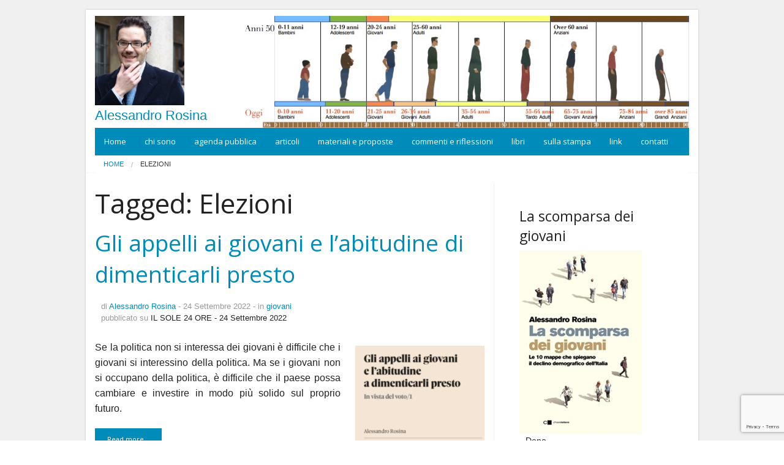

--- FILE ---
content_type: text/html; charset=UTF-8
request_url: https://www.alessandrorosina.it/tag/elezioni/
body_size: 14380
content:
<!doctype html>

  <html class="no-js"  lang="it-IT">

	<head>
		<meta charset="utf-8">
		
		<!-- Force IE to use the latest rendering engine available -->
		<meta http-equiv="X-UA-Compatible" content="IE=edge">

		<title>Elezioni Archivi - Alessandro Rosina</title>

		<!-- Mobile Meta -->
		<meta name="viewport" content="width=device-width, initial-scale=1.0"/>

		<!-- Icons & Favicons -->
		<link rel="icon" href="https://www.alessandrorosina.it/wp-content/themes/arosina/favicon.png">
		<link href="https://www.alessandrorosina.it/wp-content/themes/arosina/library/images/apple-icon-touch.png" rel="apple-touch-icon" />
		<!--[if IE]>
			<link rel="shortcut icon" href="https://www.alessandrorosina.it/wp-content/themes/arosina/favicon.ico">
		<![endif]-->
		<meta name="msapplication-TileColor" content="#f01d4f">
		<meta name="msapplication-TileImage" content="https://www.alessandrorosina.it/wp-content/themes/arosina/library/images/win8-tile-icon.png">
		 <meta name="theme-color" content="#121212">

		<link rel="pingback" href="https://www.alessandrorosina.it/xmlrpc.php">

		<meta name='robots' content='index, follow, max-image-preview:large, max-snippet:-1, max-video-preview:-1' />

	<!-- This site is optimized with the Yoast SEO plugin v20.12 - https://yoast.com/wordpress/plugins/seo/ -->
	<link rel="canonical" href="https://www.alessandrorosina.it/tag/elezioni/" />
	<link rel="next" href="https://www.alessandrorosina.it/tag/elezioni/page/2/" />
	<meta property="og:locale" content="it_IT" />
	<meta property="og:type" content="article" />
	<meta property="og:title" content="Elezioni Archivi - Alessandro Rosina" />
	<meta property="og:url" content="https://www.alessandrorosina.it/tag/elezioni/" />
	<meta property="og:site_name" content="Alessandro Rosina" />
	<meta name="twitter:card" content="summary_large_image" />
	<meta name="twitter:site" content="@AleRosina68" />
	<script type="application/ld+json" class="yoast-schema-graph">{"@context":"https://schema.org","@graph":[{"@type":"CollectionPage","@id":"https://www.alessandrorosina.it/tag/elezioni/","url":"https://www.alessandrorosina.it/tag/elezioni/","name":"Elezioni Archivi - Alessandro Rosina","isPartOf":{"@id":"https://www.alessandrorosina.it/#website"},"primaryImageOfPage":{"@id":"https://www.alessandrorosina.it/tag/elezioni/#primaryimage"},"image":{"@id":"https://www.alessandrorosina.it/tag/elezioni/#primaryimage"},"thumbnailUrl":"https://www.alessandrorosina.it/wp-content/uploads/2022/09/image003-1.png","breadcrumb":{"@id":"https://www.alessandrorosina.it/tag/elezioni/#breadcrumb"},"inLanguage":"it-IT"},{"@type":"ImageObject","inLanguage":"it-IT","@id":"https://www.alessandrorosina.it/tag/elezioni/#primaryimage","url":"https://www.alessandrorosina.it/wp-content/uploads/2022/09/image003-1.png","contentUrl":"https://www.alessandrorosina.it/wp-content/uploads/2022/09/image003-1.png","width":470,"height":669},{"@type":"BreadcrumbList","@id":"https://www.alessandrorosina.it/tag/elezioni/#breadcrumb","itemListElement":[{"@type":"ListItem","position":1,"name":"Home","item":"https://www.alessandrorosina.it/"},{"@type":"ListItem","position":2,"name":"Elezioni"}]},{"@type":"WebSite","@id":"https://www.alessandrorosina.it/#website","url":"https://www.alessandrorosina.it/","name":"Alessandro Rosina","description":"Demografo","potentialAction":[{"@type":"SearchAction","target":{"@type":"EntryPoint","urlTemplate":"https://www.alessandrorosina.it/?s={search_term_string}"},"query-input":"required name=search_term_string"}],"inLanguage":"it-IT"}]}</script>
	<!-- / Yoast SEO plugin. -->


<link rel='dns-prefetch' href='//cdn.iubenda.com' />
<link rel='dns-prefetch' href='//stats.wp.com' />
<link rel='dns-prefetch' href='//cdn-images.mailchimp.com' />
<link rel='dns-prefetch' href='//v0.wordpress.com' />
<link rel="alternate" type="application/rss+xml" title="Alessandro Rosina &raquo; Feed" href="https://www.alessandrorosina.it/feed/" />
<link rel="alternate" type="application/rss+xml" title="Alessandro Rosina &raquo; Feed dei commenti" href="https://www.alessandrorosina.it/comments/feed/" />
<link rel="alternate" type="application/rss+xml" title="Alessandro Rosina &raquo; Elezioni Feed del tag" href="https://www.alessandrorosina.it/tag/elezioni/feed/" />
<script type="text/javascript">
window._wpemojiSettings = {"baseUrl":"https:\/\/s.w.org\/images\/core\/emoji\/14.0.0\/72x72\/","ext":".png","svgUrl":"https:\/\/s.w.org\/images\/core\/emoji\/14.0.0\/svg\/","svgExt":".svg","source":{"concatemoji":"https:\/\/www.alessandrorosina.it\/wp-includes\/js\/wp-emoji-release.min.js?ver=ef59db0f1dc508cf1e9500d08b1016b8"}};
/*! This file is auto-generated */
!function(e,a,t){var n,r,o,i=a.createElement("canvas"),p=i.getContext&&i.getContext("2d");function s(e,t){p.clearRect(0,0,i.width,i.height),p.fillText(e,0,0);e=i.toDataURL();return p.clearRect(0,0,i.width,i.height),p.fillText(t,0,0),e===i.toDataURL()}function c(e){var t=a.createElement("script");t.src=e,t.defer=t.type="text/javascript",a.getElementsByTagName("head")[0].appendChild(t)}for(o=Array("flag","emoji"),t.supports={everything:!0,everythingExceptFlag:!0},r=0;r<o.length;r++)t.supports[o[r]]=function(e){if(p&&p.fillText)switch(p.textBaseline="top",p.font="600 32px Arial",e){case"flag":return s("\ud83c\udff3\ufe0f\u200d\u26a7\ufe0f","\ud83c\udff3\ufe0f\u200b\u26a7\ufe0f")?!1:!s("\ud83c\uddfa\ud83c\uddf3","\ud83c\uddfa\u200b\ud83c\uddf3")&&!s("\ud83c\udff4\udb40\udc67\udb40\udc62\udb40\udc65\udb40\udc6e\udb40\udc67\udb40\udc7f","\ud83c\udff4\u200b\udb40\udc67\u200b\udb40\udc62\u200b\udb40\udc65\u200b\udb40\udc6e\u200b\udb40\udc67\u200b\udb40\udc7f");case"emoji":return!s("\ud83e\udef1\ud83c\udffb\u200d\ud83e\udef2\ud83c\udfff","\ud83e\udef1\ud83c\udffb\u200b\ud83e\udef2\ud83c\udfff")}return!1}(o[r]),t.supports.everything=t.supports.everything&&t.supports[o[r]],"flag"!==o[r]&&(t.supports.everythingExceptFlag=t.supports.everythingExceptFlag&&t.supports[o[r]]);t.supports.everythingExceptFlag=t.supports.everythingExceptFlag&&!t.supports.flag,t.DOMReady=!1,t.readyCallback=function(){t.DOMReady=!0},t.supports.everything||(n=function(){t.readyCallback()},a.addEventListener?(a.addEventListener("DOMContentLoaded",n,!1),e.addEventListener("load",n,!1)):(e.attachEvent("onload",n),a.attachEvent("onreadystatechange",function(){"complete"===a.readyState&&t.readyCallback()})),(e=t.source||{}).concatemoji?c(e.concatemoji):e.wpemoji&&e.twemoji&&(c(e.twemoji),c(e.wpemoji)))}(window,document,window._wpemojiSettings);
</script>
<style type="text/css">
img.wp-smiley,
img.emoji {
	display: inline !important;
	border: none !important;
	box-shadow: none !important;
	height: 1em !important;
	width: 1em !important;
	margin: 0 0.07em !important;
	vertical-align: -0.1em !important;
	background: none !important;
	padding: 0 !important;
}
</style>
	<link rel='stylesheet' id='wp-block-library-css' href='https://www.alessandrorosina.it/wp-includes/css/dist/block-library/style.min.css?ver=ef59db0f1dc508cf1e9500d08b1016b8' type='text/css' media='all' />
<style id='wp-block-library-inline-css' type='text/css'>
.has-text-align-justify{text-align:justify;}
</style>
<link rel='stylesheet' id='jetpack-videopress-video-block-view-css' href='https://www.alessandrorosina.it/wp-content/plugins/jetpack/jetpack_vendor/automattic/jetpack-videopress/build/block-editor/blocks/video/view.css?minify=false&#038;ver=34ae973733627b74a14e' type='text/css' media='all' />
<link rel='stylesheet' id='mediaelement-css' href='https://www.alessandrorosina.it/wp-includes/js/mediaelement/mediaelementplayer-legacy.min.css?ver=4.2.17' type='text/css' media='all' />
<link rel='stylesheet' id='wp-mediaelement-css' href='https://www.alessandrorosina.it/wp-includes/js/mediaelement/wp-mediaelement.min.css?ver=ef59db0f1dc508cf1e9500d08b1016b8' type='text/css' media='all' />
<link rel='stylesheet' id='classic-theme-styles-css' href='https://www.alessandrorosina.it/wp-includes/css/classic-themes.min.css?ver=ef59db0f1dc508cf1e9500d08b1016b8' type='text/css' media='all' />
<style id='global-styles-inline-css' type='text/css'>
body{--wp--preset--color--black: #000000;--wp--preset--color--cyan-bluish-gray: #abb8c3;--wp--preset--color--white: #ffffff;--wp--preset--color--pale-pink: #f78da7;--wp--preset--color--vivid-red: #cf2e2e;--wp--preset--color--luminous-vivid-orange: #ff6900;--wp--preset--color--luminous-vivid-amber: #fcb900;--wp--preset--color--light-green-cyan: #7bdcb5;--wp--preset--color--vivid-green-cyan: #00d084;--wp--preset--color--pale-cyan-blue: #8ed1fc;--wp--preset--color--vivid-cyan-blue: #0693e3;--wp--preset--color--vivid-purple: #9b51e0;--wp--preset--gradient--vivid-cyan-blue-to-vivid-purple: linear-gradient(135deg,rgba(6,147,227,1) 0%,rgb(155,81,224) 100%);--wp--preset--gradient--light-green-cyan-to-vivid-green-cyan: linear-gradient(135deg,rgb(122,220,180) 0%,rgb(0,208,130) 100%);--wp--preset--gradient--luminous-vivid-amber-to-luminous-vivid-orange: linear-gradient(135deg,rgba(252,185,0,1) 0%,rgba(255,105,0,1) 100%);--wp--preset--gradient--luminous-vivid-orange-to-vivid-red: linear-gradient(135deg,rgba(255,105,0,1) 0%,rgb(207,46,46) 100%);--wp--preset--gradient--very-light-gray-to-cyan-bluish-gray: linear-gradient(135deg,rgb(238,238,238) 0%,rgb(169,184,195) 100%);--wp--preset--gradient--cool-to-warm-spectrum: linear-gradient(135deg,rgb(74,234,220) 0%,rgb(151,120,209) 20%,rgb(207,42,186) 40%,rgb(238,44,130) 60%,rgb(251,105,98) 80%,rgb(254,248,76) 100%);--wp--preset--gradient--blush-light-purple: linear-gradient(135deg,rgb(255,206,236) 0%,rgb(152,150,240) 100%);--wp--preset--gradient--blush-bordeaux: linear-gradient(135deg,rgb(254,205,165) 0%,rgb(254,45,45) 50%,rgb(107,0,62) 100%);--wp--preset--gradient--luminous-dusk: linear-gradient(135deg,rgb(255,203,112) 0%,rgb(199,81,192) 50%,rgb(65,88,208) 100%);--wp--preset--gradient--pale-ocean: linear-gradient(135deg,rgb(255,245,203) 0%,rgb(182,227,212) 50%,rgb(51,167,181) 100%);--wp--preset--gradient--electric-grass: linear-gradient(135deg,rgb(202,248,128) 0%,rgb(113,206,126) 100%);--wp--preset--gradient--midnight: linear-gradient(135deg,rgb(2,3,129) 0%,rgb(40,116,252) 100%);--wp--preset--duotone--dark-grayscale: url('#wp-duotone-dark-grayscale');--wp--preset--duotone--grayscale: url('#wp-duotone-grayscale');--wp--preset--duotone--purple-yellow: url('#wp-duotone-purple-yellow');--wp--preset--duotone--blue-red: url('#wp-duotone-blue-red');--wp--preset--duotone--midnight: url('#wp-duotone-midnight');--wp--preset--duotone--magenta-yellow: url('#wp-duotone-magenta-yellow');--wp--preset--duotone--purple-green: url('#wp-duotone-purple-green');--wp--preset--duotone--blue-orange: url('#wp-duotone-blue-orange');--wp--preset--font-size--small: 13px;--wp--preset--font-size--medium: 20px;--wp--preset--font-size--large: 36px;--wp--preset--font-size--x-large: 42px;--wp--preset--spacing--20: 0.44rem;--wp--preset--spacing--30: 0.67rem;--wp--preset--spacing--40: 1rem;--wp--preset--spacing--50: 1.5rem;--wp--preset--spacing--60: 2.25rem;--wp--preset--spacing--70: 3.38rem;--wp--preset--spacing--80: 5.06rem;--wp--preset--shadow--natural: 6px 6px 9px rgba(0, 0, 0, 0.2);--wp--preset--shadow--deep: 12px 12px 50px rgba(0, 0, 0, 0.4);--wp--preset--shadow--sharp: 6px 6px 0px rgba(0, 0, 0, 0.2);--wp--preset--shadow--outlined: 6px 6px 0px -3px rgba(255, 255, 255, 1), 6px 6px rgba(0, 0, 0, 1);--wp--preset--shadow--crisp: 6px 6px 0px rgba(0, 0, 0, 1);}:where(.is-layout-flex){gap: 0.5em;}body .is-layout-flow > .alignleft{float: left;margin-inline-start: 0;margin-inline-end: 2em;}body .is-layout-flow > .alignright{float: right;margin-inline-start: 2em;margin-inline-end: 0;}body .is-layout-flow > .aligncenter{margin-left: auto !important;margin-right: auto !important;}body .is-layout-constrained > .alignleft{float: left;margin-inline-start: 0;margin-inline-end: 2em;}body .is-layout-constrained > .alignright{float: right;margin-inline-start: 2em;margin-inline-end: 0;}body .is-layout-constrained > .aligncenter{margin-left: auto !important;margin-right: auto !important;}body .is-layout-constrained > :where(:not(.alignleft):not(.alignright):not(.alignfull)){max-width: var(--wp--style--global--content-size);margin-left: auto !important;margin-right: auto !important;}body .is-layout-constrained > .alignwide{max-width: var(--wp--style--global--wide-size);}body .is-layout-flex{display: flex;}body .is-layout-flex{flex-wrap: wrap;align-items: center;}body .is-layout-flex > *{margin: 0;}:where(.wp-block-columns.is-layout-flex){gap: 2em;}.has-black-color{color: var(--wp--preset--color--black) !important;}.has-cyan-bluish-gray-color{color: var(--wp--preset--color--cyan-bluish-gray) !important;}.has-white-color{color: var(--wp--preset--color--white) !important;}.has-pale-pink-color{color: var(--wp--preset--color--pale-pink) !important;}.has-vivid-red-color{color: var(--wp--preset--color--vivid-red) !important;}.has-luminous-vivid-orange-color{color: var(--wp--preset--color--luminous-vivid-orange) !important;}.has-luminous-vivid-amber-color{color: var(--wp--preset--color--luminous-vivid-amber) !important;}.has-light-green-cyan-color{color: var(--wp--preset--color--light-green-cyan) !important;}.has-vivid-green-cyan-color{color: var(--wp--preset--color--vivid-green-cyan) !important;}.has-pale-cyan-blue-color{color: var(--wp--preset--color--pale-cyan-blue) !important;}.has-vivid-cyan-blue-color{color: var(--wp--preset--color--vivid-cyan-blue) !important;}.has-vivid-purple-color{color: var(--wp--preset--color--vivid-purple) !important;}.has-black-background-color{background-color: var(--wp--preset--color--black) !important;}.has-cyan-bluish-gray-background-color{background-color: var(--wp--preset--color--cyan-bluish-gray) !important;}.has-white-background-color{background-color: var(--wp--preset--color--white) !important;}.has-pale-pink-background-color{background-color: var(--wp--preset--color--pale-pink) !important;}.has-vivid-red-background-color{background-color: var(--wp--preset--color--vivid-red) !important;}.has-luminous-vivid-orange-background-color{background-color: var(--wp--preset--color--luminous-vivid-orange) !important;}.has-luminous-vivid-amber-background-color{background-color: var(--wp--preset--color--luminous-vivid-amber) !important;}.has-light-green-cyan-background-color{background-color: var(--wp--preset--color--light-green-cyan) !important;}.has-vivid-green-cyan-background-color{background-color: var(--wp--preset--color--vivid-green-cyan) !important;}.has-pale-cyan-blue-background-color{background-color: var(--wp--preset--color--pale-cyan-blue) !important;}.has-vivid-cyan-blue-background-color{background-color: var(--wp--preset--color--vivid-cyan-blue) !important;}.has-vivid-purple-background-color{background-color: var(--wp--preset--color--vivid-purple) !important;}.has-black-border-color{border-color: var(--wp--preset--color--black) !important;}.has-cyan-bluish-gray-border-color{border-color: var(--wp--preset--color--cyan-bluish-gray) !important;}.has-white-border-color{border-color: var(--wp--preset--color--white) !important;}.has-pale-pink-border-color{border-color: var(--wp--preset--color--pale-pink) !important;}.has-vivid-red-border-color{border-color: var(--wp--preset--color--vivid-red) !important;}.has-luminous-vivid-orange-border-color{border-color: var(--wp--preset--color--luminous-vivid-orange) !important;}.has-luminous-vivid-amber-border-color{border-color: var(--wp--preset--color--luminous-vivid-amber) !important;}.has-light-green-cyan-border-color{border-color: var(--wp--preset--color--light-green-cyan) !important;}.has-vivid-green-cyan-border-color{border-color: var(--wp--preset--color--vivid-green-cyan) !important;}.has-pale-cyan-blue-border-color{border-color: var(--wp--preset--color--pale-cyan-blue) !important;}.has-vivid-cyan-blue-border-color{border-color: var(--wp--preset--color--vivid-cyan-blue) !important;}.has-vivid-purple-border-color{border-color: var(--wp--preset--color--vivid-purple) !important;}.has-vivid-cyan-blue-to-vivid-purple-gradient-background{background: var(--wp--preset--gradient--vivid-cyan-blue-to-vivid-purple) !important;}.has-light-green-cyan-to-vivid-green-cyan-gradient-background{background: var(--wp--preset--gradient--light-green-cyan-to-vivid-green-cyan) !important;}.has-luminous-vivid-amber-to-luminous-vivid-orange-gradient-background{background: var(--wp--preset--gradient--luminous-vivid-amber-to-luminous-vivid-orange) !important;}.has-luminous-vivid-orange-to-vivid-red-gradient-background{background: var(--wp--preset--gradient--luminous-vivid-orange-to-vivid-red) !important;}.has-very-light-gray-to-cyan-bluish-gray-gradient-background{background: var(--wp--preset--gradient--very-light-gray-to-cyan-bluish-gray) !important;}.has-cool-to-warm-spectrum-gradient-background{background: var(--wp--preset--gradient--cool-to-warm-spectrum) !important;}.has-blush-light-purple-gradient-background{background: var(--wp--preset--gradient--blush-light-purple) !important;}.has-blush-bordeaux-gradient-background{background: var(--wp--preset--gradient--blush-bordeaux) !important;}.has-luminous-dusk-gradient-background{background: var(--wp--preset--gradient--luminous-dusk) !important;}.has-pale-ocean-gradient-background{background: var(--wp--preset--gradient--pale-ocean) !important;}.has-electric-grass-gradient-background{background: var(--wp--preset--gradient--electric-grass) !important;}.has-midnight-gradient-background{background: var(--wp--preset--gradient--midnight) !important;}.has-small-font-size{font-size: var(--wp--preset--font-size--small) !important;}.has-medium-font-size{font-size: var(--wp--preset--font-size--medium) !important;}.has-large-font-size{font-size: var(--wp--preset--font-size--large) !important;}.has-x-large-font-size{font-size: var(--wp--preset--font-size--x-large) !important;}
.wp-block-navigation a:where(:not(.wp-element-button)){color: inherit;}
:where(.wp-block-columns.is-layout-flex){gap: 2em;}
.wp-block-pullquote{font-size: 1.5em;line-height: 1.6;}
</style>
<link rel='stylesheet' id='contact-form-7-css' href='https://www.alessandrorosina.it/wp-content/plugins/contact-form-7/includes/css/styles.css?ver=5.8' type='text/css' media='all' />
<link rel='stylesheet' id='mailchimp-stylesheet-css' href='//cdn-images.mailchimp.com/embedcode/classic-081711.css?ver=ef59db0f1dc508cf1e9500d08b1016b8' type='text/css' media='all' />
<link rel='stylesheet' id='joints-stylesheet-css' href='https://www.alessandrorosina.it/wp-content/themes/arosina/library/css/style.css?ver=2.0%20(Sass)' type='text/css' media='all' />
<link rel='stylesheet' id='jetpack_css-css' href='https://www.alessandrorosina.it/wp-content/plugins/jetpack/css/jetpack.css?ver=12.4.1' type='text/css' media='all' />

<script  type="text/javascript" class=" _iub_cs_skip" type='text/javascript' id='iubenda-head-inline-scripts-0'>

var _iub = _iub || [];
_iub.csConfiguration = {"reloadOnConsent":true,"enableRemoteConsent":true,"enableTcf":true,"whitelabel":false,"lang":"it","siteId":1477843,"consentOnScroll":false,"perPurposeConsent":true,"googleAdditionalConsentMode":true,"cookiePolicyId":54928695, "banner":{ "acceptButtonDisplay":true,"customizeButtonDisplay":true,"listPurposes":true,"rejectButtonDisplay":true }};
</script>
<script  type="text/javascript" class=" _iub_cs_skip" type='text/javascript' src='//cdn.iubenda.com/cs/tcf/stub-v2.js?ver=3.7.3' id='iubenda-head-scripts-0-js'></script>
<script  type="text/javascript" charset="UTF-8" async="" class=" _iub_cs_skip" type='text/javascript' src='//cdn.iubenda.com/cs/iubenda_cs.js?ver=3.7.3' id='iubenda-head-scripts-1-js'></script>
<script type='text/javascript' src='https://www.alessandrorosina.it/wp-content/themes/arosina/bower_components/foundation/js/vendor/jquery.js?ver=2.1.0' id='jquery-js'></script>
<script type='text/javascript' src='https://www.alessandrorosina.it/wp-content/themes/arosina/bower_components/foundation/js/vendor/modernizr.js?ver=2.5.3' id='modernizr-js'></script>
<link rel="https://api.w.org/" href="https://www.alessandrorosina.it/wp-json/" /><link rel="alternate" type="application/json" href="https://www.alessandrorosina.it/wp-json/wp/v2/tags/53" /><script type="text/javascript">
(function(url){
	if(/(?:Chrome\/26\.0\.1410\.63 Safari\/537\.31|WordfenceTestMonBot)/.test(navigator.userAgent)){ return; }
	var addEvent = function(evt, handler) {
		if (window.addEventListener) {
			document.addEventListener(evt, handler, false);
		} else if (window.attachEvent) {
			document.attachEvent('on' + evt, handler);
		}
	};
	var removeEvent = function(evt, handler) {
		if (window.removeEventListener) {
			document.removeEventListener(evt, handler, false);
		} else if (window.detachEvent) {
			document.detachEvent('on' + evt, handler);
		}
	};
	var evts = 'contextmenu dblclick drag dragend dragenter dragleave dragover dragstart drop keydown keypress keyup mousedown mousemove mouseout mouseover mouseup mousewheel scroll'.split(' ');
	var logHuman = function() {
		if (window.wfLogHumanRan) { return; }
		window.wfLogHumanRan = true;
		var wfscr = document.createElement('script');
		wfscr.type = 'text/javascript';
		wfscr.async = true;
		wfscr.src = url + '&r=' + Math.random();
		(document.getElementsByTagName('head')[0]||document.getElementsByTagName('body')[0]).appendChild(wfscr);
		for (var i = 0; i < evts.length; i++) {
			removeEvent(evts[i], logHuman);
		}
	};
	for (var i = 0; i < evts.length; i++) {
		addEvent(evts[i], logHuman);
	}
})('//www.alessandrorosina.it/?wordfence_lh=1&hid=1C93B0B765861FCD0E1182C2438411A7');
</script>	<style>img#wpstats{display:none}</style>
				<style type="text/css" id="wp-custom-css">
			#cookieOptions{
	position:absolute;
	background-color: #FFF;
background-size: auto 14px;
background-position: 7px 3px;
background-position-x: 6px;
background-position-y: 2px;
text-decoration: none;
color: #59636D;
-webkit-box-shadow: 0 1px 0 #ebebec;
box-shadow: 0 1px 0 #ebebec;
-webkit-box-shadow: 0 1px 0 rgba(0,0,0,0.08);
box-shadow: 0 1px 0 rgba(0,0,0,0.08);
border-top-color: #D0D0D0;
border-left-color: #C3C3C3;
border-right-color: #C3C3C3;
border-bottom-color: #B8B9BA;
display: inline-block;
padding: 0 8px;
border: 1px;
border-style: solid;
border-radius: 3px;
font-size: 11px;
border: 1px solid #D2D3D3;
line-height: 18px;
font-weight: bold;
}		</style>
		
		<!-- Drop Google Analytics here -->
<!-- Global site tag (gtag.js) - Google Analytics -->
<script async src="https://www.googletagmanager.com/gtag/js?id=UA-59809579-1"></script>
<script>
  window.dataLayer = window.dataLayer || [];
  function gtag(){dataLayer.push(arguments);}
  gtag('js', new Date());

  gtag('config', 'UA-59809579-1', { 'anonymize_ip': true });
</script>
		<!-- end analytics -->

	</head>
	<body class="archive tag tag-elezioni tag-53">
		<div class="off-canvas-wrap" data-offcanvas>
			<div class="inner-wrap">
				<div id="container">
					<header class="header" role="banner">
							
						 <!-- This navs will be applied to the topbar, above all content 
							  To see additional nav styles, visit the /partials directory -->
						 								 
						<div id="inner-header" class="row">
							<div id="logo-wrapper" class="large-12 medium-12 columns">
								<div id="logo-1" class="large-3 medium-3 small-2 columns">
									<span class="show-for-small-only"><img src="https://www.alessandrorosina.it/wp-content/themes/arosina/library/images/Alessandro-Rosina.jpg" ></span>
									<span class="show-for-medium-up"><img src="https://www.alessandrorosina.it/wp-content/themes/arosina/library/images/Alessandro-Rosina.jpg" ><span id="logo-text" class="show-for-medium-up"><a href="https://www.alessandrorosina.it" title="Alessandro Rosina">Alessandro Rosina</a></span></span>
								</div>
								<div id="logo-2" class="large-9 medium-9 small-10 columns">
									<img src="https://www.alessandrorosina.it/wp-content/themes/arosina/library/images/le-nuove-mezze-stagioni-della-vita_01.jpg" >
								</div>
							</div>
							
							 <!-- This navs will be applied to the main, under the logo 
								  To see additional nav styles, visit the /partials directory -->
								  
							 <div class="large-12 columns show-for-medium-up">
	<div class="sticky contain-to-grid">
		<nav class="top-bar" data-topbar>
			<ul class="title-area">
				<!-- Title Area -->
				<li class="name">
				</li>
			</ul>		
			<section class="top-bar-section">
				<ul id="menu-main" class=""><li id="menu-item-21" class="menu-item menu-item-type-custom menu-item-object-custom menu-item-home menu-item-21"><a href="http://www.alessandrorosina.it/">Home</a></li>
<li id="menu-item-24" class="menu-item menu-item-type-post_type menu-item-object-page menu-item-24"><a href="https://www.alessandrorosina.it/chi-sono/">chi sono</a></li>
<li id="menu-item-536" class="menu-item menu-item-type-custom menu-item-object-custom menu-item-536"><a href="/agenda/">agenda pubblica</a></li>
<li id="menu-item-156" class="menu-item menu-item-type-post_type menu-item-object-page current_page_parent menu-item-156"><a href="https://www.alessandrorosina.it/articoli/">articoli</a></li>
<li id="menu-item-537" class="menu-item menu-item-type-custom menu-item-object-custom menu-item-537"><a href="/materiali-proposte/">materiali e proposte</a></li>
<li id="menu-item-535" class="menu-item menu-item-type-custom menu-item-object-custom menu-item-535"><a href="/riflessioni/">commenti e riflessioni</a></li>
<li id="menu-item-538" class="menu-item menu-item-type-custom menu-item-object-custom menu-item-538"><a href="/libri/">libri</a></li>
<li id="menu-item-539" class="menu-item menu-item-type-custom menu-item-object-custom menu-item-539"><a href="/rassegna-stampa/">sulla stampa</a></li>
<li id="menu-item-27" class="menu-item menu-item-type-post_type menu-item-object-page menu-item-27"><a href="https://www.alessandrorosina.it/link/">link</a></li>
<li id="menu-item-25" class="menu-item menu-item-type-post_type menu-item-object-page menu-item-25"><a href="https://www.alessandrorosina.it/contatti/">contatti</a></li>
</ul>			</section>
		</nav>
	</div>
</div>

<!-- This is the nav that will show for mobile/small devices -->
<div class="large-12 columns show-for-small-only">
	<div class="contain-to-grid">
		<nav class="tab-bar">
			<section class="middle tab-bar-section">
				<h1 class="title">Alessandro Rosina</h1>
			</section>
			<section class="left-small">
				<a href="#" class="left-off-canvas-toggle menu-icon" ><span></span></a>
			</section>
		</nav>
	</div>
</div>
						
<aside class="left-off-canvas-menu show-for-small-only">
	<ul class="off-canvas-list">
		<li><label>Navigation</label></li>
			<ul id="menu-main-1" class=""><li class="menu-item menu-item-type-custom menu-item-object-custom menu-item-home menu-item-21"><a href="http://www.alessandrorosina.it/">Home</a></li>
<li class="menu-item menu-item-type-post_type menu-item-object-page menu-item-24"><a href="https://www.alessandrorosina.it/chi-sono/">chi sono</a></li>
<li class="menu-item menu-item-type-custom menu-item-object-custom menu-item-536"><a href="/agenda/">agenda pubblica</a></li>
<li class="menu-item menu-item-type-post_type menu-item-object-page current_page_parent menu-item-156"><a href="https://www.alessandrorosina.it/articoli/">articoli</a></li>
<li class="menu-item menu-item-type-custom menu-item-object-custom menu-item-537"><a href="/materiali-proposte/">materiali e proposte</a></li>
<li class="menu-item menu-item-type-custom menu-item-object-custom menu-item-535"><a href="/riflessioni/">commenti e riflessioni</a></li>
<li class="menu-item menu-item-type-custom menu-item-object-custom menu-item-538"><a href="/libri/">libri</a></li>
<li class="menu-item menu-item-type-custom menu-item-object-custom menu-item-539"><a href="/rassegna-stampa/">sulla stampa</a></li>
<li class="menu-item menu-item-type-post_type menu-item-object-page menu-item-27"><a href="https://www.alessandrorosina.it/link/">link</a></li>
<li class="menu-item menu-item-type-post_type menu-item-object-page menu-item-25"><a href="https://www.alessandrorosina.it/contatti/">contatti</a></li>
</ul>    
	</ul>
</aside>
			
<a class="exit-off-canvas"></a>							 <div class="large-12 medium-12 columns">
							 	<nav class="breadcrumbs" role="menubar" aria-label="breadcrumbs"><li role="menuitem"><a href="https://www.alessandrorosina.it" title="home" rel="nofollow">home</a></li><li role="menuitem" class="current">elezioni</li></nav>							 </div>
						</div> <!-- end #inner-header -->
					</header> <!-- end .header -->
			
			<div id="content">
			
				<div id="inner-content" class="row">
				
				    <div id="main" class="large-8 medium-8 columns first" role="main">
				
					     
						    <h1>
							    <span>Tagged:</span> Elezioni						    </h1>
					    
					    					    	<!-- To see additional archive styles, visit the /partials directory -->
					    		
	<article id="post-7261" class="post-7261 post type-post status-publish format-standard has-post-thumbnail hentry category-giovani tag-elezioni tag-giovani tag-italia tag-voto wp-sticky" role="article">
							
		<header class="article-header">
			<h2><a href="https://www.alessandrorosina.it/gli-appelli-ai-giovani-e-labitudine-di-dimenticarli-presto/" rel="bookmark" title="Gli appelli ai giovani e l&#8217;abitudine di dimenticarli presto">Gli appelli ai giovani e l&#8217;abitudine di dimenticarli presto</a>
			</h2>
			<div class="byline-data">
				<div class="byline">
	di <a href="https://www.alessandrorosina.it/author/alessandro-rosina/" title="Articoli scritti da Alessandro Rosina" rel="author">Alessandro Rosina</a> - 24 Settembre 2022 - in <a href="https://www.alessandrorosina.it/category/giovani/" rel="category tag">giovani</a>	pubblicato su <span class="byline-pub">IL SOLE 24 ORE - 24 Settembre 2022</span></div>				<div class="social-box">
		<div class="shareme" data-url="https://www.alessandrorosina.it/gli-appelli-ai-giovani-e-labitudine-di-dimenticarli-presto/" data-text="Gli appelli ai giovani e l'abitudine di dimenticarli presto"></div>
</div>			</div>
		</header> <!-- end article header -->
						
		<section class="entry-content" itemprop="articleBody">
			<a href="https://www.alessandrorosina.it/gli-appelli-ai-giovani-e-labitudine-di-dimenticarli-presto/"><img width="211" height="300" src="https://www.alessandrorosina.it/wp-content/uploads/2022/09/image003-1-211x300.png" class="alignright wp-post-image" alt="" decoding="async" srcset="https://www.alessandrorosina.it/wp-content/uploads/2022/09/image003-1-211x300.png 211w, https://www.alessandrorosina.it/wp-content/uploads/2022/09/image003-1-128x182.png 128w, https://www.alessandrorosina.it/wp-content/uploads/2022/09/image003-1-80x114.png 80w, https://www.alessandrorosina.it/wp-content/uploads/2022/09/image003-1-180x256.png 180w, https://www.alessandrorosina.it/wp-content/uploads/2022/09/image003-1.png 470w" sizes="(max-width: 211px) 100vw, 211px" /></a>
			<p>Se la politica non si interessa dei giovani è difficile che i giovani si interessino della politica. Ma se i giovani non si occupano della politica, è difficile che il paese possa cambiare e investire in modo più solido sul proprio futuro.</p>
<p> <a href="https://www.alessandrorosina.it/gli-appelli-ai-giovani-e-labitudine-di-dimenticarli-presto/#more-7261" class="more-link"><button class="tiny">Read more&#8230;</button></a></p>
		</section> <!-- end article section -->
							
		<footer class="article-footer">
	    	<p class="tags"><span class="tags-title">Tags:</span> <a href="https://www.alessandrorosina.it/tag/elezioni/" rel="tag">Elezioni</a>, <a href="https://www.alessandrorosina.it/tag/giovani/" rel="tag">giovani</a>, <a href="https://www.alessandrorosina.it/tag/italia/" rel="tag">italia</a>, <a href="https://www.alessandrorosina.it/tag/voto/" rel="tag">voto</a></p>
		</footer> <!-- end article footer -->
							    						
	</article> <!-- end article -->

	
	<article id="post-7186" class="post-7186 post type-post status-publish format-standard has-post-thumbnail hentry category-giovani category-popolazione-risorse-sviluppo tag-elezioni tag-giovani tag-italia tag-societa tag-voto wp-sticky" role="article">
							
		<header class="article-header">
			<h2><a href="https://www.alessandrorosina.it/dare-piu-peso-ai-giovani-una-spinta-verso-il-futuro/" rel="bookmark" title="Dare più peso ai giovani. Una spinta verso il futuro">Dare più peso ai giovani. Una spinta verso il futuro</a>
			</h2>
			<div class="byline-data">
				<div class="byline">
	di <a href="https://www.alessandrorosina.it/author/alessandro-rosina/" title="Articoli scritti da Alessandro Rosina" rel="author">Alessandro Rosina</a> - 22 Agosto 2022 - in <a href="https://www.alessandrorosina.it/category/giovani/" rel="category tag">giovani</a>, <a href="https://www.alessandrorosina.it/category/popolazione-risorse-sviluppo/" rel="category tag">popolazione, risorse e sviluppo</a>	pubblicato su <span class="byline-pub">IL SOLE 24 ORE - 22 Agosto 2022</span></div>				<div class="social-box">
		<div class="shareme" data-url="https://www.alessandrorosina.it/dare-piu-peso-ai-giovani-una-spinta-verso-il-futuro/" data-text="Dare più peso ai giovani. Una spinta verso il futuro"></div>
</div>			</div>
		</header> <!-- end article header -->
						
		<section class="entry-content" itemprop="articleBody">
			<a href="https://www.alessandrorosina.it/dare-piu-peso-ai-giovani-una-spinta-verso-il-futuro/"><img width="188" height="300" src="https://www.alessandrorosina.it/wp-content/uploads/2022/08/image002-188x300.png" class="alignright wp-post-image" alt="" decoding="async" loading="lazy" srcset="https://www.alessandrorosina.it/wp-content/uploads/2022/08/image002-188x300.png 188w, https://www.alessandrorosina.it/wp-content/uploads/2022/08/image002-128x204.png 128w, https://www.alessandrorosina.it/wp-content/uploads/2022/08/image002-80x127.png 80w, https://www.alessandrorosina.it/wp-content/uploads/2022/08/image002-180x287.png 180w, https://www.alessandrorosina.it/wp-content/uploads/2022/08/image002.png 442w" sizes="(max-width: 188px) 100vw, 188px" /></a>
			<p>Nel mondo in cui viviamo è sempre più indispensabile anticipare i cambiamenti e includere nelle scelte di oggi il benessere di domani. Questo significa non limitarsi a difendere le posizioni raggiunte, i diritti acquisiti, le sicurezze del passato, ma mettersi in sintonia con la realtà che cambia, con attenzione ai nuovi rischi emergenti e alle nuove opportunità da cogliere. Dove ciò non avviene, la società si arrocca in difesa di ciò che si ha timore di perdere – fronte sul quale sono maggiormente propense a schierarsi le generazioni più mature – mentre diventa più debole la capacità di generare nuovo benessere in coerenza con le trasformazioni in atto (fronte sul quale tendono più naturalmente a disporsi le nuove generazioni).</p>
<p> <a href="https://www.alessandrorosina.it/dare-piu-peso-ai-giovani-una-spinta-verso-il-futuro/#more-7186" class="more-link"><button class="tiny">Read more&#8230;</button></a></p>
		</section> <!-- end article section -->
							
		<footer class="article-footer">
	    	<p class="tags"><span class="tags-title">Tags:</span> <a href="https://www.alessandrorosina.it/tag/elezioni/" rel="tag">Elezioni</a>, <a href="https://www.alessandrorosina.it/tag/giovani/" rel="tag">giovani</a>, <a href="https://www.alessandrorosina.it/tag/italia/" rel="tag">italia</a>, <a href="https://www.alessandrorosina.it/tag/societa/" rel="tag">società</a>, <a href="https://www.alessandrorosina.it/tag/voto/" rel="tag">voto</a></p>
		</footer> <!-- end article footer -->
							    						
	</article> <!-- end article -->

	
	<article id="post-6379" class="post-6379 post type-post status-publish format-standard has-post-thumbnail hentry category-popolazione-risorse-sviluppo tag-demografia tag-elezioni tag-futuro tag-italia tag-politica tag-popolazione tag-societa wp-sticky" role="article">
							
		<header class="article-header">
			<h2><a href="https://www.alessandrorosina.it/elezioni-ripartire-dal-basso/" rel="bookmark" title="Elezioni, ripartire dal basso">Elezioni, ripartire dal basso</a>
			</h2>
			<div class="byline-data">
				<div class="byline">
	di <a href="https://www.alessandrorosina.it/author/alessandro-rosina/" title="Articoli scritti da Alessandro Rosina" rel="author">Alessandro Rosina</a> - 28 Settembre 2021 - in <a href="https://www.alessandrorosina.it/category/popolazione-risorse-sviluppo/" rel="category tag">popolazione, risorse e sviluppo</a>	pubblicato su <span class="byline-pub">CORRIERE DELLA SERA - BUONE NOTIZIE</span></div>				<div class="social-box">
		<div class="shareme" data-url="https://www.alessandrorosina.it/elezioni-ripartire-dal-basso/" data-text="Elezioni, ripartire dal basso"></div>
</div>			</div>
		</header> <!-- end article header -->
						
		<section class="entry-content" itemprop="articleBody">
			<a href="https://www.alessandrorosina.it/elezioni-ripartire-dal-basso/"><img width="300" height="267" src="https://www.alessandrorosina.it/wp-content/uploads/2021/09/Art-BN-MappaCeleste-28092021-300x267.png" class="alignright wp-post-image" alt="" decoding="async" loading="lazy" srcset="https://www.alessandrorosina.it/wp-content/uploads/2021/09/Art-BN-MappaCeleste-28092021-300x267.png 300w, https://www.alessandrorosina.it/wp-content/uploads/2021/09/Art-BN-MappaCeleste-28092021-768x683.png 768w, https://www.alessandrorosina.it/wp-content/uploads/2021/09/Art-BN-MappaCeleste-28092021-128x114.png 128w, https://www.alessandrorosina.it/wp-content/uploads/2021/09/Art-BN-MappaCeleste-28092021-80x71.png 80w, https://www.alessandrorosina.it/wp-content/uploads/2021/09/Art-BN-MappaCeleste-28092021-180x160.png 180w, https://www.alessandrorosina.it/wp-content/uploads/2021/09/Art-BN-MappaCeleste-28092021.png 941w" sizes="(max-width: 300px) 100vw, 300px" /></a>
			<p>Dopo la discontinuità prodotta dalla Seconda Guerra Mondiale si aprì in Italia, come ben noto, la fase di “Ricostruzione”. Se non si sentì la necessità di chiamarla “Nuova costruzione” fu anche perché la discontinuità risultava sancita in modo evidente da profondi mutamenti dell’assetto istituzionale. Con il referendum del 2 giugno 1946 (che vide, tra l’altro, per la prima volta la partecipazione femminile) si passò a una nuova forma di Governo, con conseguente cambiamento del nome dello Stato italiano (da “Regno d’Italia” a “Repubblica italiana”) e la stesura di una nuova carta costituzionale.</p>
<p>Il Covid-19 non ha fatto crollare gli edifici ma ci impone (o offre l’occasione) di costruire un nuovo modello sociale, un nuovo modo di stare in relazione, una nuova organizzazione all’interno del contesto lavorativo, anche un nuovo rapporto di fiducia tra cittadini e istituzioni. La fase dell’Italia post pandemica è auspicata avere spirito e modalità analoghi, pur con tutte le differenze, a quelli della Ricostruzione che pose anche le basi del miracolo economico. Gli stanziamenti messi a disposizione per finanziare un nuovo inizio per il nostro paese, in particolare quelli di Next Generation Eu, trovano un precedente simile solo nel piano Marshall avviato nel 1946. Quello di cui l’Italia di oggi non potrà giovarsi è allora proprio l’impulso non solo simbolico, dato dal rinnovo delle basi democratiche del paese.</p>
<p>Il momento partecipativo democratico più importante della fase post emergenza sanitaria è rappresentato dalle elezioni amministrative che si terranno il prossimo 3 ottobre. Le prime di una Italia pienamente proiettata nel progettare il dopo. Il Piano nazionale di ripresa e resilienza (Pnrr), che indica come verranno investite le risorse di questo nuovo piano Marshall, è il frutto di decisioni prese dall’alto. La prima scelta democratica che indirizza lo scenario post-pandemico è quindi, di fatto, proprio quella del rinnovo delle amministrazioni di 1.160 comuni (oltre che di alcune Regioni) e che coinvolge oltre 12 milioni di cittadini.</p>
<p>Il valore di tali elezioni – non solo sul piano simbolico &#8211; sarebbe stato ancor maggiore se si fosse colta l’occasione di estendere il voto locale ai sedicenni, compresi i figli degli immigrati (con possibilità di accesso alla cittadinanza prima dei 18 anni attraverso lo ius culturae). Purtroppo nessuna di tali due riforme a costo zero è stata (ancora) attuata.</p>
<p>Rimane in ogni caso vero che gran parte di come verrà organizzata, interpretata, vissuta la nuova normalità, dipenderà dalle soluzioni e dalle innovazioni che troveranno successo sul territorio. Detto in altre parole, il successo dell’avvio di una nuova fase del paese dipenderà da come il Pnrr e le risorse disponibili sapranno rendersi funzionali e coerenti con le migliori pratiche ed esperienze espresse nelle città, nei quartieri, nelle realtà locali.</p>
<p>E’ a partire da questa convinzione che si è sviluppato il confronto organizzato lo scorso sabato 18 settembre dall’associazione “Mappa celeste – Forum per il futuro” (www.mappaceleste.it). Da oramai tre anni Mappa celeste organizza eventi &#8211; metaforicamente collocati nei passaggi di stagione &#8211; con l’obiettivo di mettere in rete e far emergere ciò che dal basso funziona, è sostenibile e crea valore nell’aprirsi positivamente verso il futuro e in coerenza con i grandi cambiamenti del nostro tempo. Il tema messo al centro in questa occasione è stato quello del rapporto tra politica e prossimità.</p>
<p>La serata si è aperta con un intervento di Ezio Manzini, autore del recente libro «Abitare la prossimità. Idee per la città dei 15 minuti» e si è chiusa con Cristina Tajani, che ha appena pubblicato «Città prossime. Dal quartiere al mondo: Milano e le metropoli globali». Tra tali due interventi si è svolto il racconto di candidati &#8211; soprattutto giovani e donne &#8211; che hanno deciso di mettersi a disposizione, nel modo più stretto con il territorio (nei municipi delle grandi città e nei piccoli comuni), per aiutare a dar spinta e direzione dal basso ad un nuovo percorso del paese. Al di là dei candidati sindaco, su cui si concentra ossessivamente la campagna elettorale, è soprattutto da un impegno come il loro che il territorio può sperimentare nuove forme di protagonismo positivo attraverso processi che mettano in relazione le persone per creare valore condiviso.</p>
<p>Se la pandemia ci ha imposto il distanziamento, è proprio da un nuovo significato e una nuova funzione da dare alla prossimità che ora dobbiamo ripartire.</p>
		</section> <!-- end article section -->
							
		<footer class="article-footer">
	    	<p class="tags"><span class="tags-title">Tags:</span> <a href="https://www.alessandrorosina.it/tag/demografia/" rel="tag">demografia</a>, <a href="https://www.alessandrorosina.it/tag/elezioni/" rel="tag">Elezioni</a>, <a href="https://www.alessandrorosina.it/tag/futuro/" rel="tag">futuro</a>, <a href="https://www.alessandrorosina.it/tag/italia/" rel="tag">italia</a>, <a href="https://www.alessandrorosina.it/tag/politica/" rel="tag">politica</a>, <a href="https://www.alessandrorosina.it/tag/popolazione/" rel="tag">popolazione</a>, <a href="https://www.alessandrorosina.it/tag/societa/" rel="tag">società</a></p>
		</footer> <!-- end article footer -->
							    						
	</article> <!-- end article -->

	
	<article id="post-4614" class="post-4614 post type-post status-publish format-standard has-post-thumbnail hentry category-giovani category-temi-demografici tag-elezioni tag-futuro tag-generazioni tag-giovani wp-sticky" role="article">
							
		<header class="article-header">
			<h2><a href="https://www.alessandrorosina.it/elezioni-europee-i-giovani-chiedono-risposte-su-lavoro-e-crescita/" rel="bookmark" title="Elezioni europee. I giovani chiedono risposte su lavoro e crescita">Elezioni europee. I giovani chiedono risposte su lavoro e crescita</a>
			</h2>
			<div class="byline-data">
				<div class="byline">
	di <a href="https://www.alessandrorosina.it/author/alessandro-rosina/" title="Articoli scritti da Alessandro Rosina" rel="author">Alessandro Rosina</a> - 17 Maggio 2019 - in <a href="https://www.alessandrorosina.it/category/giovani/" rel="category tag">giovani</a>, <a href="https://www.alessandrorosina.it/category/temi-demografici/" rel="category tag">ulteriori temi demografici</a>	pubblicato su <span class="byline-pub">IL SOLE 24 ORE</span></div>				<div class="social-box">
		<div class="shareme" data-url="https://www.alessandrorosina.it/elezioni-europee-i-giovani-chiedono-risposte-su-lavoro-e-crescita/" data-text="Elezioni europee. I giovani chiedono risposte su lavoro e crescita"></div>
</div>			</div>
		</header> <!-- end article header -->
						
		<section class="entry-content" itemprop="articleBody">
			<a href="https://www.alessandrorosina.it/elezioni-europee-i-giovani-chiedono-risposte-su-lavoro-e-crescita/"><img width="300" height="293" src="https://www.alessandrorosina.it/wp-content/uploads/2019/05/0001-4-300x293.jpg" class="alignright wp-post-image" alt="" decoding="async" loading="lazy" srcset="https://www.alessandrorosina.it/wp-content/uploads/2019/05/0001-4-300x293.jpg 300w, https://www.alessandrorosina.it/wp-content/uploads/2019/05/0001-4-128x125.jpg 128w, https://www.alessandrorosina.it/wp-content/uploads/2019/05/0001-4-80x78.jpg 80w, https://www.alessandrorosina.it/wp-content/uploads/2019/05/0001-4-180x176.jpg 180w, https://www.alessandrorosina.it/wp-content/uploads/2019/05/0001-4.jpg 512w" sizes="(max-width: 300px) 100vw, 300px" /></a>
			<p class="x_MsoNormal">La partecipazione al voto dei giovani è considerata importante, al di là dei risultati finali sulla composizione del nuovo parlamento dopo il trauma della Brexit, come segnale di quanto il progetto europeo sia ancora vivo e possa essere rilanciato, migliorato e proiettato verso il futuro.</p>
<p> <a href="https://www.alessandrorosina.it/elezioni-europee-i-giovani-chiedono-risposte-su-lavoro-e-crescita/#more-4614" class="more-link"><button class="tiny">Read more&#8230;</button></a></p>
		</section> <!-- end article section -->
							
		<footer class="article-footer">
	    	<p class="tags"><span class="tags-title">Tags:</span> <a href="https://www.alessandrorosina.it/tag/elezioni/" rel="tag">Elezioni</a>, <a href="https://www.alessandrorosina.it/tag/futuro/" rel="tag">futuro</a>, <a href="https://www.alessandrorosina.it/tag/generazioni/" rel="tag">generazioni</a>, <a href="https://www.alessandrorosina.it/tag/giovani/" rel="tag">giovani</a></p>
		</footer> <!-- end article footer -->
							    						
	</article> <!-- end article -->

	
	<article id="post-3866" class="post-3866 post type-post status-publish format-standard has-post-thumbnail hentry category-giovani tag-elezioni tag-governo tag-italia tag-lavoro tag-millennials tag-societa tag-voto wp-sticky" role="article">
							
		<header class="article-header">
			<h2><a href="https://www.alessandrorosina.it/governo-giallo-verde-spiazza-giovani-si-fida-solo-1-3/" rel="bookmark" title="Il governo giallo-verde spiazza i giovani. Si fida solo 1 su 3">Il governo giallo-verde spiazza i giovani. Si fida solo 1 su 3</a>
			</h2>
			<div class="byline-data">
				<div class="byline">
	di <a href="https://www.alessandrorosina.it/author/alessandro-rosina/" title="Articoli scritti da Alessandro Rosina" rel="author">Alessandro Rosina</a> - 25 Maggio 2018 - in <a href="https://www.alessandrorosina.it/category/giovani/" rel="category tag">giovani</a>	pubblicato su <span class="byline-pub">LA REPUBBLICA</span></div>				<div class="social-box">
		<div class="shareme" data-url="https://www.alessandrorosina.it/governo-giallo-verde-spiazza-giovani-si-fida-solo-1-3/" data-text="Il governo giallo-verde spiazza i giovani. Si fida solo 1 su 3"></div>
</div>			</div>
		</header> <!-- end article header -->
						
		<section class="entry-content" itemprop="articleBody">
			<a href="https://www.alessandrorosina.it/governo-giallo-verde-spiazza-giovani-si-fida-solo-1-3/"><img width="300" height="256" src="https://www.alessandrorosina.it/wp-content/uploads/2018/05/Immagine-1-300x256.png" class="alignright wp-post-image" alt="" decoding="async" loading="lazy" srcset="https://www.alessandrorosina.it/wp-content/uploads/2018/05/Immagine-1-300x256.png 300w, https://www.alessandrorosina.it/wp-content/uploads/2018/05/Immagine-1-128x109.png 128w, https://www.alessandrorosina.it/wp-content/uploads/2018/05/Immagine-1-80x68.png 80w, https://www.alessandrorosina.it/wp-content/uploads/2018/05/Immagine-1-180x154.png 180w, https://www.alessandrorosina.it/wp-content/uploads/2018/05/Immagine-1.png 423w" sizes="(max-width: 300px) 100vw, 300px" /></a>
			<p>Che il Governo Conte riesca effettivamente a partire dipende solo da Movimento 5 Stelle e Lega, dalla solidità del loro accordo su nomi e programma. Che sia giusto dare a tali due forze la possibilità di provarci è convinzione diffusa, anche tra coloro che hanno votato diversamente il 4 marzo. Molta più incertezza c’è, invece, su cosa attendersi da un possibile esecutivo giallo-verde.</p>
<p> <a href="https://www.alessandrorosina.it/governo-giallo-verde-spiazza-giovani-si-fida-solo-1-3/#more-3866" class="more-link"><button class="tiny">Read more&#8230;</button></a></p>
		</section> <!-- end article section -->
							
		<footer class="article-footer">
	    	<p class="tags"><span class="tags-title">Tags:</span> <a href="https://www.alessandrorosina.it/tag/elezioni/" rel="tag">Elezioni</a>, <a href="https://www.alessandrorosina.it/tag/governo/" rel="tag">governo</a>, <a href="https://www.alessandrorosina.it/tag/italia/" rel="tag">italia</a>, <a href="https://www.alessandrorosina.it/tag/lavoro/" rel="tag">lavoro</a>, <a href="https://www.alessandrorosina.it/tag/millennials/" rel="tag">millennials</a>, <a href="https://www.alessandrorosina.it/tag/societa/" rel="tag">società</a>, <a href="https://www.alessandrorosina.it/tag/voto/" rel="tag">voto</a></p>
		</footer> <!-- end article footer -->
							    						
	</article> <!-- end article -->

	
					
<nav class="page-navigation"><ul class="pagination"><li></li><li class="current"><a href="https://www.alessandrorosina.it/tag/elezioni/">1</a></li><li><a href="https://www.alessandrorosina.it/tag/elezioni/page/2/">2</a></li><li><a href="https://www.alessandrorosina.it/tag/elezioni/page/3/">3</a></li><li><a href="https://www.alessandrorosina.it/tag/elezioni/page/2/" >>></a></li></ul></nav>
					
			
    				</div> <!-- end #main -->
    
	    			<div id="sidebar1" class="sidebar large-4 medium-4 columns" role="complementary">

	
		<div id="widget_sp_image-2" class="widget widget_sp_image"><h4 class="widgettitle">La scomparsa dei giovani</h4><a href="https://www.alessandrorosina.it/libri/la-scomparsa-dei-giovani-le-10-mappe-che-spiegano-il-declino-demografico-dellitalia/" target="_self" class="widget_sp_image-image-link" title="La scomparsa dei giovani"><img width="200" height="300" alt="La scomparsa dei giovani. Le 10 mappe che spiegano il declino demografico dell’Italia" class="attachment-full alignleft" style="max-width: 100%;" srcset="https://www.alessandrorosina.it/wp-content/uploads/2025/11/9788832967159_0_0_600_0.jpg 200w, https://www.alessandrorosina.it/wp-content/uploads/2025/11/9788832967159_0_0_600_0-128x192.jpg 128w, https://www.alessandrorosina.it/wp-content/uploads/2025/11/9788832967159_0_0_600_0-80x120.jpg 80w, https://www.alessandrorosina.it/wp-content/uploads/2025/11/9788832967159_0_0_600_0-180x270.jpg 180w" sizes="(max-width: 200px) 100vw, 200px" src="https://www.alessandrorosina.it/wp-content/uploads/2025/11/9788832967159_0_0_600_0.jpg" /></a><div class="widget_sp_image-description" ><p>Dopo l’effervescente crescita dei primi decenni del secondo dopoguerra, siamo entrati in una spirale regressiva.<br />
Alessandro Rosina - Chiarelettere editore</p>
<p><a href="https://www.alessandrorosina.it/libri/la-scomparsa-dei-giovani-le-10-mappe-che-spiegano-il-declino-demografico-dellitalia/" title="La scomparsa dei giovani. Le 10 mappe che spiegano il declino demografico dell’Italia - Alessandro Rosina - Chiarelettere editore"> ISBN: 9788832967159</a></p>
</div></div><div id="search-2" class="widget widget_search"><form role="search" method="get" id="searchform" action="https://www.alessandrorosina.it/" >
	<label class="screen-reader-text" for="s">Cerca:</label>
	<input type="text" value="" name="s" id="s" placeholder="Cerca nel Sito..." />
	<input type="submit" id="searchsubmit" class="button" value="Cerca" />
	</form></div><div id="widget_sp_image-3" class="widget widget_sp_image"><a href="http://www.premiotreccani.it/chi-fa-la-guerra-ai-trentenni.html" target="_blank" class="widget_sp_image-image-link" title="Chi fa la guerra ai trentenni - Alessandro Rosina - Premio Treccani Web Eccellenza del Giorno"><img width="126" height="154" alt="Eccellenza del Giorno - Premio Treccani web" class="attachment-full aligncenter" style="max-width: 100%;" srcset="https://www.alessandrorosina.it/wp-content/uploads/2018/12/G_v.png 126w, https://www.alessandrorosina.it/wp-content/uploads/2018/12/G_v-80x98.png 80w" sizes="(max-width: 126px) 100vw, 126px" src="https://www.alessandrorosina.it/wp-content/uploads/2018/12/G_v.png" /></a><div class="widget_sp_image-description" ><p>Premio Treccani Web <br /> Eccellenza del giorno</p>
</div></div><div id="categories-3" class="widget widget_categories"><h4 class="widgettitle">Argomenti</h4>
			<ul>
					<li class="cat-item cat-item-15"><a href="https://www.alessandrorosina.it/category/giovani/">giovani</a>
<ul class='children'>
	<li class="cat-item cat-item-16"><a href="https://www.alessandrorosina.it/category/giovani/degiovanimento/">degiovanimento</a>
</li>
	<li class="cat-item cat-item-17"><a href="https://www.alessandrorosina.it/category/giovani/millennials/">millennials</a>
</li>
</ul>
</li>
	<li class="cat-item cat-item-3"><a href="https://www.alessandrorosina.it/category/longevita-invecchiamento-attivo/">longevità e invecchiamento attivo</a>
</li>
	<li class="cat-item cat-item-14"><a href="https://www.alessandrorosina.it/category/popolazione-risorse-sviluppo/">popolazione, risorse e sviluppo</a>
</li>
	<li class="cat-item cat-item-4"><a href="https://www.alessandrorosina.it/category/talenti-in-movimento/">talenti in movimento</a>
</li>
	<li class="cat-item cat-item-1"><a href="https://www.alessandrorosina.it/category/temi-demografici/">ulteriori temi demografici</a>
</li>
	<li class="cat-item cat-item-6"><a href="https://www.alessandrorosina.it/category/welfare-innovazione-sociale/">welfare e innovazione sociale</a>
</li>
			</ul>

			</div><div id="text-3" class="widget widget_text">			<div class="textwidget"><a class="twitter-timeline" data-dnt="true" href="https://twitter.com/AleRosina68" data-widget-id="566203143831048192">Tweets by @AleRosina68</a>
<script>
!function(d,s,id){
    var js,fjs=d.getElementsByTagName(s)[0],
    p=/^http:/.test(d.location)?'http':'https';
    if(!d.getElementById(id)){
        js=d.createElement(s);
        js.id=id;
        js.src=p+"://platform.x.com/widgets.js";
        fjs.parentNode.insertBefore(js,fjs);
    }
}(document,"script","x-wjs");
</script>
</div>
		</div>
	
</div>                
                </div> <!-- end #inner-content -->
                
			</div> <!-- end #content -->

					<footer class="footer" role="contentinfo">
						<div id="inner-footer" class="row">
							<div class="large-12 medium-12 columns">
								<nav role="navigation">
		    							    				</nav>
		    			</div>
		    			<div id="footerl" class="sidebar-footer large-4 medium-4 columns" role="complementary">
		    						    				<!-- This content shows up if there are no widgets defined in the backend. -->
		    						    			</div>
		    			<div id="footerc" class="sidebar-footer large-4 medium-4 columns" role="complementary">
		    						    				<!-- This content shows up if there are no widgets defined in the backend. -->
		    						    			</div>
		    			<div id="footerr" class="sidebar-footer large-4 medium-4 columns" role="complementary">
		    						    				<!-- This content shows up if there are no widgets defined in the backend. -->
		    						    			</div>
			        <div class="large-12 medium-12 columns"><div class="large-4 medium-4 columns">
						<p class="source-org copyright"><a href="https://www.iubenda.com/privacy-policy/54928695" class="iubenda-white no-brand iubenda-embed" title="Privacy Policy ">Privacy Policy</a><script type="text/javascript">(function (w,d) {var loader = function () {var s = d.createElement("script"), tag = d.getElementsByTagName("script")[0]; s.src="https://cdn.iubenda.com/iubenda.js"; tag.parentNode.insertBefore(s,tag);}; if(w.addEventListener){w.addEventListener("load", loader, false);}else if(w.attachEvent){w.attachEvent("onload", loader);}else{w.onload = loader;}})(window, document);</script> <a href="https://www.iubenda.com/privacy-policy/54928695/cookie-policy" class="iubenda-white no-brand iubenda-embed" title="Cookie Policy ">Cookie Policy</a><script type="text/javascript">(function (w,d) {var loader = function () {var s = d.createElement("script"), tag = d.getElementsByTagName("script")[0]; s.src="https://cdn.iubenda.com/iubenda.js"; tag.parentNode.insertBefore(s,tag);}; if(w.addEventListener){w.addEventListener("load", loader, false);}else if(w.attachEvent){w.attachEvent("onload", loader);}else{w.onload = loader;}})(window, document);</script><a href="#" id="cookieOptions" class="iubenda-white no-brand iubenda-advertising-preferences-link btn">Cookie Options</a></p></div><div class="large-8 medium-8 columns"><p class="source-org copyright"> &copy; 2026 Alessandro Rosina - <span>contenuti a cura di Alessia Marsigalia</span></p>
						</div></div>
						</div> <!-- end #inner-footer -->
					</footer> <!-- end .footer -->
				</div> <!-- end #container -->
			</div> <!-- end .inner-wrap -->
		</div> <!-- end .off-canvas-wrap -->
		<!-- all js scripts are loaded in library/joints.php -->
		<script type='text/javascript' src='https://www.alessandrorosina.it/wp-content/plugins/contact-form-7/includes/swv/js/index.js?ver=5.8' id='swv-js'></script>
<script type='text/javascript' id='contact-form-7-js-extra'>
/* <![CDATA[ */
var wpcf7 = {"api":{"root":"https:\/\/www.alessandrorosina.it\/wp-json\/","namespace":"contact-form-7\/v1"}};
/* ]]> */
</script>
<script type='text/javascript' src='https://www.alessandrorosina.it/wp-content/plugins/contact-form-7/includes/js/index.js?ver=5.8' id='contact-form-7-js'></script>
<script type='text/javascript' src='https://www.google.com/recaptcha/api.js?render=6LeJLo4UAAAAAP0sWcRBX5JFORLbLyOpLwAICzQn&#038;ver=3.0' id='google-recaptcha-js'></script>
<script type='text/javascript' src='https://www.alessandrorosina.it/wp-includes/js/dist/vendor/wp-polyfill-inert.min.js?ver=3.1.2' id='wp-polyfill-inert-js'></script>
<script type='text/javascript' src='https://www.alessandrorosina.it/wp-includes/js/dist/vendor/regenerator-runtime.min.js?ver=0.13.11' id='regenerator-runtime-js'></script>
<script type='text/javascript' src='https://www.alessandrorosina.it/wp-includes/js/dist/vendor/wp-polyfill.min.js?ver=3.15.0' id='wp-polyfill-js'></script>
<script type='text/javascript' id='wpcf7-recaptcha-js-extra'>
/* <![CDATA[ */
var wpcf7_recaptcha = {"sitekey":"6LeJLo4UAAAAAP0sWcRBX5JFORLbLyOpLwAICzQn","actions":{"homepage":"homepage","contactform":"contactform"}};
/* ]]> */
</script>
<script type='text/javascript' src='https://www.alessandrorosina.it/wp-content/plugins/contact-form-7/modules/recaptcha/index.js?ver=5.8' id='wpcf7-recaptcha-js'></script>
<script defer type='text/javascript' src='https://stats.wp.com/e-202603.js' id='jetpack-stats-js'></script>
<script type='text/javascript' id='jetpack-stats-js-after'>
_stq = window._stq || [];
_stq.push([ "view", {v:'ext',blog:'86798173',post:'0',tz:'1',srv:'www.alessandrorosina.it',j:'1:12.4.1'} ]);
_stq.push([ "clickTrackerInit", "86798173", "0" ]);
</script>
<script type='text/javascript' src='https://www.alessandrorosina.it/wp-content/themes/arosina/bower_components/sharrre/jquery.sharrre.min.js?ver=2.1.0' id='sharrre-js'></script>
<script type='text/javascript' src='https://www.alessandrorosina.it/wp-content/themes/arosina/bower_components/foundation/js/foundation.min.js?ver=2.0%20(Sass)' id='foundation-js-js'></script>
<script type='text/javascript' src='https://www.alessandrorosina.it/wp-content/themes/arosina/library/js/scripts.js?ver=2.0%20(Sass)' id='joints-js-js'></script>
	</body>
</html> <!-- end page -->


--- FILE ---
content_type: text/html; charset=utf-8
request_url: https://www.google.com/recaptcha/api2/anchor?ar=1&k=6LeJLo4UAAAAAP0sWcRBX5JFORLbLyOpLwAICzQn&co=aHR0cHM6Ly93d3cuYWxlc3NhbmRyb3Jvc2luYS5pdDo0NDM.&hl=en&v=PoyoqOPhxBO7pBk68S4YbpHZ&size=invisible&anchor-ms=20000&execute-ms=30000&cb=4gx9q0sb5o3b
body_size: 48567
content:
<!DOCTYPE HTML><html dir="ltr" lang="en"><head><meta http-equiv="Content-Type" content="text/html; charset=UTF-8">
<meta http-equiv="X-UA-Compatible" content="IE=edge">
<title>reCAPTCHA</title>
<style type="text/css">
/* cyrillic-ext */
@font-face {
  font-family: 'Roboto';
  font-style: normal;
  font-weight: 400;
  font-stretch: 100%;
  src: url(//fonts.gstatic.com/s/roboto/v48/KFO7CnqEu92Fr1ME7kSn66aGLdTylUAMa3GUBHMdazTgWw.woff2) format('woff2');
  unicode-range: U+0460-052F, U+1C80-1C8A, U+20B4, U+2DE0-2DFF, U+A640-A69F, U+FE2E-FE2F;
}
/* cyrillic */
@font-face {
  font-family: 'Roboto';
  font-style: normal;
  font-weight: 400;
  font-stretch: 100%;
  src: url(//fonts.gstatic.com/s/roboto/v48/KFO7CnqEu92Fr1ME7kSn66aGLdTylUAMa3iUBHMdazTgWw.woff2) format('woff2');
  unicode-range: U+0301, U+0400-045F, U+0490-0491, U+04B0-04B1, U+2116;
}
/* greek-ext */
@font-face {
  font-family: 'Roboto';
  font-style: normal;
  font-weight: 400;
  font-stretch: 100%;
  src: url(//fonts.gstatic.com/s/roboto/v48/KFO7CnqEu92Fr1ME7kSn66aGLdTylUAMa3CUBHMdazTgWw.woff2) format('woff2');
  unicode-range: U+1F00-1FFF;
}
/* greek */
@font-face {
  font-family: 'Roboto';
  font-style: normal;
  font-weight: 400;
  font-stretch: 100%;
  src: url(//fonts.gstatic.com/s/roboto/v48/KFO7CnqEu92Fr1ME7kSn66aGLdTylUAMa3-UBHMdazTgWw.woff2) format('woff2');
  unicode-range: U+0370-0377, U+037A-037F, U+0384-038A, U+038C, U+038E-03A1, U+03A3-03FF;
}
/* math */
@font-face {
  font-family: 'Roboto';
  font-style: normal;
  font-weight: 400;
  font-stretch: 100%;
  src: url(//fonts.gstatic.com/s/roboto/v48/KFO7CnqEu92Fr1ME7kSn66aGLdTylUAMawCUBHMdazTgWw.woff2) format('woff2');
  unicode-range: U+0302-0303, U+0305, U+0307-0308, U+0310, U+0312, U+0315, U+031A, U+0326-0327, U+032C, U+032F-0330, U+0332-0333, U+0338, U+033A, U+0346, U+034D, U+0391-03A1, U+03A3-03A9, U+03B1-03C9, U+03D1, U+03D5-03D6, U+03F0-03F1, U+03F4-03F5, U+2016-2017, U+2034-2038, U+203C, U+2040, U+2043, U+2047, U+2050, U+2057, U+205F, U+2070-2071, U+2074-208E, U+2090-209C, U+20D0-20DC, U+20E1, U+20E5-20EF, U+2100-2112, U+2114-2115, U+2117-2121, U+2123-214F, U+2190, U+2192, U+2194-21AE, U+21B0-21E5, U+21F1-21F2, U+21F4-2211, U+2213-2214, U+2216-22FF, U+2308-230B, U+2310, U+2319, U+231C-2321, U+2336-237A, U+237C, U+2395, U+239B-23B7, U+23D0, U+23DC-23E1, U+2474-2475, U+25AF, U+25B3, U+25B7, U+25BD, U+25C1, U+25CA, U+25CC, U+25FB, U+266D-266F, U+27C0-27FF, U+2900-2AFF, U+2B0E-2B11, U+2B30-2B4C, U+2BFE, U+3030, U+FF5B, U+FF5D, U+1D400-1D7FF, U+1EE00-1EEFF;
}
/* symbols */
@font-face {
  font-family: 'Roboto';
  font-style: normal;
  font-weight: 400;
  font-stretch: 100%;
  src: url(//fonts.gstatic.com/s/roboto/v48/KFO7CnqEu92Fr1ME7kSn66aGLdTylUAMaxKUBHMdazTgWw.woff2) format('woff2');
  unicode-range: U+0001-000C, U+000E-001F, U+007F-009F, U+20DD-20E0, U+20E2-20E4, U+2150-218F, U+2190, U+2192, U+2194-2199, U+21AF, U+21E6-21F0, U+21F3, U+2218-2219, U+2299, U+22C4-22C6, U+2300-243F, U+2440-244A, U+2460-24FF, U+25A0-27BF, U+2800-28FF, U+2921-2922, U+2981, U+29BF, U+29EB, U+2B00-2BFF, U+4DC0-4DFF, U+FFF9-FFFB, U+10140-1018E, U+10190-1019C, U+101A0, U+101D0-101FD, U+102E0-102FB, U+10E60-10E7E, U+1D2C0-1D2D3, U+1D2E0-1D37F, U+1F000-1F0FF, U+1F100-1F1AD, U+1F1E6-1F1FF, U+1F30D-1F30F, U+1F315, U+1F31C, U+1F31E, U+1F320-1F32C, U+1F336, U+1F378, U+1F37D, U+1F382, U+1F393-1F39F, U+1F3A7-1F3A8, U+1F3AC-1F3AF, U+1F3C2, U+1F3C4-1F3C6, U+1F3CA-1F3CE, U+1F3D4-1F3E0, U+1F3ED, U+1F3F1-1F3F3, U+1F3F5-1F3F7, U+1F408, U+1F415, U+1F41F, U+1F426, U+1F43F, U+1F441-1F442, U+1F444, U+1F446-1F449, U+1F44C-1F44E, U+1F453, U+1F46A, U+1F47D, U+1F4A3, U+1F4B0, U+1F4B3, U+1F4B9, U+1F4BB, U+1F4BF, U+1F4C8-1F4CB, U+1F4D6, U+1F4DA, U+1F4DF, U+1F4E3-1F4E6, U+1F4EA-1F4ED, U+1F4F7, U+1F4F9-1F4FB, U+1F4FD-1F4FE, U+1F503, U+1F507-1F50B, U+1F50D, U+1F512-1F513, U+1F53E-1F54A, U+1F54F-1F5FA, U+1F610, U+1F650-1F67F, U+1F687, U+1F68D, U+1F691, U+1F694, U+1F698, U+1F6AD, U+1F6B2, U+1F6B9-1F6BA, U+1F6BC, U+1F6C6-1F6CF, U+1F6D3-1F6D7, U+1F6E0-1F6EA, U+1F6F0-1F6F3, U+1F6F7-1F6FC, U+1F700-1F7FF, U+1F800-1F80B, U+1F810-1F847, U+1F850-1F859, U+1F860-1F887, U+1F890-1F8AD, U+1F8B0-1F8BB, U+1F8C0-1F8C1, U+1F900-1F90B, U+1F93B, U+1F946, U+1F984, U+1F996, U+1F9E9, U+1FA00-1FA6F, U+1FA70-1FA7C, U+1FA80-1FA89, U+1FA8F-1FAC6, U+1FACE-1FADC, U+1FADF-1FAE9, U+1FAF0-1FAF8, U+1FB00-1FBFF;
}
/* vietnamese */
@font-face {
  font-family: 'Roboto';
  font-style: normal;
  font-weight: 400;
  font-stretch: 100%;
  src: url(//fonts.gstatic.com/s/roboto/v48/KFO7CnqEu92Fr1ME7kSn66aGLdTylUAMa3OUBHMdazTgWw.woff2) format('woff2');
  unicode-range: U+0102-0103, U+0110-0111, U+0128-0129, U+0168-0169, U+01A0-01A1, U+01AF-01B0, U+0300-0301, U+0303-0304, U+0308-0309, U+0323, U+0329, U+1EA0-1EF9, U+20AB;
}
/* latin-ext */
@font-face {
  font-family: 'Roboto';
  font-style: normal;
  font-weight: 400;
  font-stretch: 100%;
  src: url(//fonts.gstatic.com/s/roboto/v48/KFO7CnqEu92Fr1ME7kSn66aGLdTylUAMa3KUBHMdazTgWw.woff2) format('woff2');
  unicode-range: U+0100-02BA, U+02BD-02C5, U+02C7-02CC, U+02CE-02D7, U+02DD-02FF, U+0304, U+0308, U+0329, U+1D00-1DBF, U+1E00-1E9F, U+1EF2-1EFF, U+2020, U+20A0-20AB, U+20AD-20C0, U+2113, U+2C60-2C7F, U+A720-A7FF;
}
/* latin */
@font-face {
  font-family: 'Roboto';
  font-style: normal;
  font-weight: 400;
  font-stretch: 100%;
  src: url(//fonts.gstatic.com/s/roboto/v48/KFO7CnqEu92Fr1ME7kSn66aGLdTylUAMa3yUBHMdazQ.woff2) format('woff2');
  unicode-range: U+0000-00FF, U+0131, U+0152-0153, U+02BB-02BC, U+02C6, U+02DA, U+02DC, U+0304, U+0308, U+0329, U+2000-206F, U+20AC, U+2122, U+2191, U+2193, U+2212, U+2215, U+FEFF, U+FFFD;
}
/* cyrillic-ext */
@font-face {
  font-family: 'Roboto';
  font-style: normal;
  font-weight: 500;
  font-stretch: 100%;
  src: url(//fonts.gstatic.com/s/roboto/v48/KFO7CnqEu92Fr1ME7kSn66aGLdTylUAMa3GUBHMdazTgWw.woff2) format('woff2');
  unicode-range: U+0460-052F, U+1C80-1C8A, U+20B4, U+2DE0-2DFF, U+A640-A69F, U+FE2E-FE2F;
}
/* cyrillic */
@font-face {
  font-family: 'Roboto';
  font-style: normal;
  font-weight: 500;
  font-stretch: 100%;
  src: url(//fonts.gstatic.com/s/roboto/v48/KFO7CnqEu92Fr1ME7kSn66aGLdTylUAMa3iUBHMdazTgWw.woff2) format('woff2');
  unicode-range: U+0301, U+0400-045F, U+0490-0491, U+04B0-04B1, U+2116;
}
/* greek-ext */
@font-face {
  font-family: 'Roboto';
  font-style: normal;
  font-weight: 500;
  font-stretch: 100%;
  src: url(//fonts.gstatic.com/s/roboto/v48/KFO7CnqEu92Fr1ME7kSn66aGLdTylUAMa3CUBHMdazTgWw.woff2) format('woff2');
  unicode-range: U+1F00-1FFF;
}
/* greek */
@font-face {
  font-family: 'Roboto';
  font-style: normal;
  font-weight: 500;
  font-stretch: 100%;
  src: url(//fonts.gstatic.com/s/roboto/v48/KFO7CnqEu92Fr1ME7kSn66aGLdTylUAMa3-UBHMdazTgWw.woff2) format('woff2');
  unicode-range: U+0370-0377, U+037A-037F, U+0384-038A, U+038C, U+038E-03A1, U+03A3-03FF;
}
/* math */
@font-face {
  font-family: 'Roboto';
  font-style: normal;
  font-weight: 500;
  font-stretch: 100%;
  src: url(//fonts.gstatic.com/s/roboto/v48/KFO7CnqEu92Fr1ME7kSn66aGLdTylUAMawCUBHMdazTgWw.woff2) format('woff2');
  unicode-range: U+0302-0303, U+0305, U+0307-0308, U+0310, U+0312, U+0315, U+031A, U+0326-0327, U+032C, U+032F-0330, U+0332-0333, U+0338, U+033A, U+0346, U+034D, U+0391-03A1, U+03A3-03A9, U+03B1-03C9, U+03D1, U+03D5-03D6, U+03F0-03F1, U+03F4-03F5, U+2016-2017, U+2034-2038, U+203C, U+2040, U+2043, U+2047, U+2050, U+2057, U+205F, U+2070-2071, U+2074-208E, U+2090-209C, U+20D0-20DC, U+20E1, U+20E5-20EF, U+2100-2112, U+2114-2115, U+2117-2121, U+2123-214F, U+2190, U+2192, U+2194-21AE, U+21B0-21E5, U+21F1-21F2, U+21F4-2211, U+2213-2214, U+2216-22FF, U+2308-230B, U+2310, U+2319, U+231C-2321, U+2336-237A, U+237C, U+2395, U+239B-23B7, U+23D0, U+23DC-23E1, U+2474-2475, U+25AF, U+25B3, U+25B7, U+25BD, U+25C1, U+25CA, U+25CC, U+25FB, U+266D-266F, U+27C0-27FF, U+2900-2AFF, U+2B0E-2B11, U+2B30-2B4C, U+2BFE, U+3030, U+FF5B, U+FF5D, U+1D400-1D7FF, U+1EE00-1EEFF;
}
/* symbols */
@font-face {
  font-family: 'Roboto';
  font-style: normal;
  font-weight: 500;
  font-stretch: 100%;
  src: url(//fonts.gstatic.com/s/roboto/v48/KFO7CnqEu92Fr1ME7kSn66aGLdTylUAMaxKUBHMdazTgWw.woff2) format('woff2');
  unicode-range: U+0001-000C, U+000E-001F, U+007F-009F, U+20DD-20E0, U+20E2-20E4, U+2150-218F, U+2190, U+2192, U+2194-2199, U+21AF, U+21E6-21F0, U+21F3, U+2218-2219, U+2299, U+22C4-22C6, U+2300-243F, U+2440-244A, U+2460-24FF, U+25A0-27BF, U+2800-28FF, U+2921-2922, U+2981, U+29BF, U+29EB, U+2B00-2BFF, U+4DC0-4DFF, U+FFF9-FFFB, U+10140-1018E, U+10190-1019C, U+101A0, U+101D0-101FD, U+102E0-102FB, U+10E60-10E7E, U+1D2C0-1D2D3, U+1D2E0-1D37F, U+1F000-1F0FF, U+1F100-1F1AD, U+1F1E6-1F1FF, U+1F30D-1F30F, U+1F315, U+1F31C, U+1F31E, U+1F320-1F32C, U+1F336, U+1F378, U+1F37D, U+1F382, U+1F393-1F39F, U+1F3A7-1F3A8, U+1F3AC-1F3AF, U+1F3C2, U+1F3C4-1F3C6, U+1F3CA-1F3CE, U+1F3D4-1F3E0, U+1F3ED, U+1F3F1-1F3F3, U+1F3F5-1F3F7, U+1F408, U+1F415, U+1F41F, U+1F426, U+1F43F, U+1F441-1F442, U+1F444, U+1F446-1F449, U+1F44C-1F44E, U+1F453, U+1F46A, U+1F47D, U+1F4A3, U+1F4B0, U+1F4B3, U+1F4B9, U+1F4BB, U+1F4BF, U+1F4C8-1F4CB, U+1F4D6, U+1F4DA, U+1F4DF, U+1F4E3-1F4E6, U+1F4EA-1F4ED, U+1F4F7, U+1F4F9-1F4FB, U+1F4FD-1F4FE, U+1F503, U+1F507-1F50B, U+1F50D, U+1F512-1F513, U+1F53E-1F54A, U+1F54F-1F5FA, U+1F610, U+1F650-1F67F, U+1F687, U+1F68D, U+1F691, U+1F694, U+1F698, U+1F6AD, U+1F6B2, U+1F6B9-1F6BA, U+1F6BC, U+1F6C6-1F6CF, U+1F6D3-1F6D7, U+1F6E0-1F6EA, U+1F6F0-1F6F3, U+1F6F7-1F6FC, U+1F700-1F7FF, U+1F800-1F80B, U+1F810-1F847, U+1F850-1F859, U+1F860-1F887, U+1F890-1F8AD, U+1F8B0-1F8BB, U+1F8C0-1F8C1, U+1F900-1F90B, U+1F93B, U+1F946, U+1F984, U+1F996, U+1F9E9, U+1FA00-1FA6F, U+1FA70-1FA7C, U+1FA80-1FA89, U+1FA8F-1FAC6, U+1FACE-1FADC, U+1FADF-1FAE9, U+1FAF0-1FAF8, U+1FB00-1FBFF;
}
/* vietnamese */
@font-face {
  font-family: 'Roboto';
  font-style: normal;
  font-weight: 500;
  font-stretch: 100%;
  src: url(//fonts.gstatic.com/s/roboto/v48/KFO7CnqEu92Fr1ME7kSn66aGLdTylUAMa3OUBHMdazTgWw.woff2) format('woff2');
  unicode-range: U+0102-0103, U+0110-0111, U+0128-0129, U+0168-0169, U+01A0-01A1, U+01AF-01B0, U+0300-0301, U+0303-0304, U+0308-0309, U+0323, U+0329, U+1EA0-1EF9, U+20AB;
}
/* latin-ext */
@font-face {
  font-family: 'Roboto';
  font-style: normal;
  font-weight: 500;
  font-stretch: 100%;
  src: url(//fonts.gstatic.com/s/roboto/v48/KFO7CnqEu92Fr1ME7kSn66aGLdTylUAMa3KUBHMdazTgWw.woff2) format('woff2');
  unicode-range: U+0100-02BA, U+02BD-02C5, U+02C7-02CC, U+02CE-02D7, U+02DD-02FF, U+0304, U+0308, U+0329, U+1D00-1DBF, U+1E00-1E9F, U+1EF2-1EFF, U+2020, U+20A0-20AB, U+20AD-20C0, U+2113, U+2C60-2C7F, U+A720-A7FF;
}
/* latin */
@font-face {
  font-family: 'Roboto';
  font-style: normal;
  font-weight: 500;
  font-stretch: 100%;
  src: url(//fonts.gstatic.com/s/roboto/v48/KFO7CnqEu92Fr1ME7kSn66aGLdTylUAMa3yUBHMdazQ.woff2) format('woff2');
  unicode-range: U+0000-00FF, U+0131, U+0152-0153, U+02BB-02BC, U+02C6, U+02DA, U+02DC, U+0304, U+0308, U+0329, U+2000-206F, U+20AC, U+2122, U+2191, U+2193, U+2212, U+2215, U+FEFF, U+FFFD;
}
/* cyrillic-ext */
@font-face {
  font-family: 'Roboto';
  font-style: normal;
  font-weight: 900;
  font-stretch: 100%;
  src: url(//fonts.gstatic.com/s/roboto/v48/KFO7CnqEu92Fr1ME7kSn66aGLdTylUAMa3GUBHMdazTgWw.woff2) format('woff2');
  unicode-range: U+0460-052F, U+1C80-1C8A, U+20B4, U+2DE0-2DFF, U+A640-A69F, U+FE2E-FE2F;
}
/* cyrillic */
@font-face {
  font-family: 'Roboto';
  font-style: normal;
  font-weight: 900;
  font-stretch: 100%;
  src: url(//fonts.gstatic.com/s/roboto/v48/KFO7CnqEu92Fr1ME7kSn66aGLdTylUAMa3iUBHMdazTgWw.woff2) format('woff2');
  unicode-range: U+0301, U+0400-045F, U+0490-0491, U+04B0-04B1, U+2116;
}
/* greek-ext */
@font-face {
  font-family: 'Roboto';
  font-style: normal;
  font-weight: 900;
  font-stretch: 100%;
  src: url(//fonts.gstatic.com/s/roboto/v48/KFO7CnqEu92Fr1ME7kSn66aGLdTylUAMa3CUBHMdazTgWw.woff2) format('woff2');
  unicode-range: U+1F00-1FFF;
}
/* greek */
@font-face {
  font-family: 'Roboto';
  font-style: normal;
  font-weight: 900;
  font-stretch: 100%;
  src: url(//fonts.gstatic.com/s/roboto/v48/KFO7CnqEu92Fr1ME7kSn66aGLdTylUAMa3-UBHMdazTgWw.woff2) format('woff2');
  unicode-range: U+0370-0377, U+037A-037F, U+0384-038A, U+038C, U+038E-03A1, U+03A3-03FF;
}
/* math */
@font-face {
  font-family: 'Roboto';
  font-style: normal;
  font-weight: 900;
  font-stretch: 100%;
  src: url(//fonts.gstatic.com/s/roboto/v48/KFO7CnqEu92Fr1ME7kSn66aGLdTylUAMawCUBHMdazTgWw.woff2) format('woff2');
  unicode-range: U+0302-0303, U+0305, U+0307-0308, U+0310, U+0312, U+0315, U+031A, U+0326-0327, U+032C, U+032F-0330, U+0332-0333, U+0338, U+033A, U+0346, U+034D, U+0391-03A1, U+03A3-03A9, U+03B1-03C9, U+03D1, U+03D5-03D6, U+03F0-03F1, U+03F4-03F5, U+2016-2017, U+2034-2038, U+203C, U+2040, U+2043, U+2047, U+2050, U+2057, U+205F, U+2070-2071, U+2074-208E, U+2090-209C, U+20D0-20DC, U+20E1, U+20E5-20EF, U+2100-2112, U+2114-2115, U+2117-2121, U+2123-214F, U+2190, U+2192, U+2194-21AE, U+21B0-21E5, U+21F1-21F2, U+21F4-2211, U+2213-2214, U+2216-22FF, U+2308-230B, U+2310, U+2319, U+231C-2321, U+2336-237A, U+237C, U+2395, U+239B-23B7, U+23D0, U+23DC-23E1, U+2474-2475, U+25AF, U+25B3, U+25B7, U+25BD, U+25C1, U+25CA, U+25CC, U+25FB, U+266D-266F, U+27C0-27FF, U+2900-2AFF, U+2B0E-2B11, U+2B30-2B4C, U+2BFE, U+3030, U+FF5B, U+FF5D, U+1D400-1D7FF, U+1EE00-1EEFF;
}
/* symbols */
@font-face {
  font-family: 'Roboto';
  font-style: normal;
  font-weight: 900;
  font-stretch: 100%;
  src: url(//fonts.gstatic.com/s/roboto/v48/KFO7CnqEu92Fr1ME7kSn66aGLdTylUAMaxKUBHMdazTgWw.woff2) format('woff2');
  unicode-range: U+0001-000C, U+000E-001F, U+007F-009F, U+20DD-20E0, U+20E2-20E4, U+2150-218F, U+2190, U+2192, U+2194-2199, U+21AF, U+21E6-21F0, U+21F3, U+2218-2219, U+2299, U+22C4-22C6, U+2300-243F, U+2440-244A, U+2460-24FF, U+25A0-27BF, U+2800-28FF, U+2921-2922, U+2981, U+29BF, U+29EB, U+2B00-2BFF, U+4DC0-4DFF, U+FFF9-FFFB, U+10140-1018E, U+10190-1019C, U+101A0, U+101D0-101FD, U+102E0-102FB, U+10E60-10E7E, U+1D2C0-1D2D3, U+1D2E0-1D37F, U+1F000-1F0FF, U+1F100-1F1AD, U+1F1E6-1F1FF, U+1F30D-1F30F, U+1F315, U+1F31C, U+1F31E, U+1F320-1F32C, U+1F336, U+1F378, U+1F37D, U+1F382, U+1F393-1F39F, U+1F3A7-1F3A8, U+1F3AC-1F3AF, U+1F3C2, U+1F3C4-1F3C6, U+1F3CA-1F3CE, U+1F3D4-1F3E0, U+1F3ED, U+1F3F1-1F3F3, U+1F3F5-1F3F7, U+1F408, U+1F415, U+1F41F, U+1F426, U+1F43F, U+1F441-1F442, U+1F444, U+1F446-1F449, U+1F44C-1F44E, U+1F453, U+1F46A, U+1F47D, U+1F4A3, U+1F4B0, U+1F4B3, U+1F4B9, U+1F4BB, U+1F4BF, U+1F4C8-1F4CB, U+1F4D6, U+1F4DA, U+1F4DF, U+1F4E3-1F4E6, U+1F4EA-1F4ED, U+1F4F7, U+1F4F9-1F4FB, U+1F4FD-1F4FE, U+1F503, U+1F507-1F50B, U+1F50D, U+1F512-1F513, U+1F53E-1F54A, U+1F54F-1F5FA, U+1F610, U+1F650-1F67F, U+1F687, U+1F68D, U+1F691, U+1F694, U+1F698, U+1F6AD, U+1F6B2, U+1F6B9-1F6BA, U+1F6BC, U+1F6C6-1F6CF, U+1F6D3-1F6D7, U+1F6E0-1F6EA, U+1F6F0-1F6F3, U+1F6F7-1F6FC, U+1F700-1F7FF, U+1F800-1F80B, U+1F810-1F847, U+1F850-1F859, U+1F860-1F887, U+1F890-1F8AD, U+1F8B0-1F8BB, U+1F8C0-1F8C1, U+1F900-1F90B, U+1F93B, U+1F946, U+1F984, U+1F996, U+1F9E9, U+1FA00-1FA6F, U+1FA70-1FA7C, U+1FA80-1FA89, U+1FA8F-1FAC6, U+1FACE-1FADC, U+1FADF-1FAE9, U+1FAF0-1FAF8, U+1FB00-1FBFF;
}
/* vietnamese */
@font-face {
  font-family: 'Roboto';
  font-style: normal;
  font-weight: 900;
  font-stretch: 100%;
  src: url(//fonts.gstatic.com/s/roboto/v48/KFO7CnqEu92Fr1ME7kSn66aGLdTylUAMa3OUBHMdazTgWw.woff2) format('woff2');
  unicode-range: U+0102-0103, U+0110-0111, U+0128-0129, U+0168-0169, U+01A0-01A1, U+01AF-01B0, U+0300-0301, U+0303-0304, U+0308-0309, U+0323, U+0329, U+1EA0-1EF9, U+20AB;
}
/* latin-ext */
@font-face {
  font-family: 'Roboto';
  font-style: normal;
  font-weight: 900;
  font-stretch: 100%;
  src: url(//fonts.gstatic.com/s/roboto/v48/KFO7CnqEu92Fr1ME7kSn66aGLdTylUAMa3KUBHMdazTgWw.woff2) format('woff2');
  unicode-range: U+0100-02BA, U+02BD-02C5, U+02C7-02CC, U+02CE-02D7, U+02DD-02FF, U+0304, U+0308, U+0329, U+1D00-1DBF, U+1E00-1E9F, U+1EF2-1EFF, U+2020, U+20A0-20AB, U+20AD-20C0, U+2113, U+2C60-2C7F, U+A720-A7FF;
}
/* latin */
@font-face {
  font-family: 'Roboto';
  font-style: normal;
  font-weight: 900;
  font-stretch: 100%;
  src: url(//fonts.gstatic.com/s/roboto/v48/KFO7CnqEu92Fr1ME7kSn66aGLdTylUAMa3yUBHMdazQ.woff2) format('woff2');
  unicode-range: U+0000-00FF, U+0131, U+0152-0153, U+02BB-02BC, U+02C6, U+02DA, U+02DC, U+0304, U+0308, U+0329, U+2000-206F, U+20AC, U+2122, U+2191, U+2193, U+2212, U+2215, U+FEFF, U+FFFD;
}

</style>
<link rel="stylesheet" type="text/css" href="https://www.gstatic.com/recaptcha/releases/PoyoqOPhxBO7pBk68S4YbpHZ/styles__ltr.css">
<script nonce="U2vvLTYQMi9Q34cw5C14Hg" type="text/javascript">window['__recaptcha_api'] = 'https://www.google.com/recaptcha/api2/';</script>
<script type="text/javascript" src="https://www.gstatic.com/recaptcha/releases/PoyoqOPhxBO7pBk68S4YbpHZ/recaptcha__en.js" nonce="U2vvLTYQMi9Q34cw5C14Hg">
      
    </script></head>
<body><div id="rc-anchor-alert" class="rc-anchor-alert"></div>
<input type="hidden" id="recaptcha-token" value="[base64]">
<script type="text/javascript" nonce="U2vvLTYQMi9Q34cw5C14Hg">
      recaptcha.anchor.Main.init("[\x22ainput\x22,[\x22bgdata\x22,\x22\x22,\[base64]/[base64]/[base64]/[base64]/cjw8ejpyPj4+eil9Y2F0Y2gobCl7dGhyb3cgbDt9fSxIPWZ1bmN0aW9uKHcsdCx6KXtpZih3PT0xOTR8fHc9PTIwOCl0LnZbd10/dC52W3ddLmNvbmNhdCh6KTp0LnZbd109b2Yoeix0KTtlbHNle2lmKHQuYkImJnchPTMxNylyZXR1cm47dz09NjZ8fHc9PTEyMnx8dz09NDcwfHx3PT00NHx8dz09NDE2fHx3PT0zOTd8fHc9PTQyMXx8dz09Njh8fHc9PTcwfHx3PT0xODQ/[base64]/[base64]/[base64]/bmV3IGRbVl0oSlswXSk6cD09Mj9uZXcgZFtWXShKWzBdLEpbMV0pOnA9PTM/bmV3IGRbVl0oSlswXSxKWzFdLEpbMl0pOnA9PTQ/[base64]/[base64]/[base64]/[base64]\x22,\[base64]\\u003d\\u003d\x22,\[base64]/w6HDk3MHe0fDg8O4VxbDvcOewpAYw5lxYMO1RBdZbsOoJ0dzw6VSwqQiw6zDscO0wpImHTtWwp5+K8OGwpLCtn1uXCBQw6QzGWrCuMKYwq9awqQ+wrXDo8K+w7MxwopNwr3DksKew7HCkWHDo8KrVBV1DmB/[base64]/CrUfCr8OmSsKOwrFKbwHDo8OIw5Zhw5EUw4DCtsOLQ8KEbjVfTcKZw7fCtMOHwqgCesOmw4/Ci8KnSWRZZcKTw7EFwrAHacO7w5o5w58qUcOpw5MdwoNFJ8Obwq8Lw6fDrCDDvmLCpsKnw5YzwqTDnx3Dvkp+asK0w69gwrrChMKqw5bCu2PDk8KBw5JBWhnCusO9w6TCj2DDh8OkwqPDiB/CkMK5XMOGZ2IPM0PDnxXCi8KFe8KKEMKAbn97UShaw74Aw7XCmsKwL8OnAcK6w7hxUzJrwoVsFSHDhitzdFTCjQHClMKpwqvDkcOlw5VcKlbDncK0w6/Ds2kFwrcmAsKkw4PDiBfCgDFQN8OQw6g/Mn0AGcO4C8KxHj7DvCfCmhYcw4LCnHBYw7HDiQ5Vw7HDlBodRQY5MHzCksKUMTtpfsKGfhQOwrZWMSIrbE1xHGsmw6fDusKnwprDpXrDlRpjwp87w4jCq1XCr8Obw6oKEjAcGMODw5vDjGpRw4PCu8KhYk/DisOxD8KWwqcywovDvGokXSsmG1PCiUxeHMONwoMEw5JowoxKwoDCrMOLw7lMSF0qD8K+w4JAccKaccOKJAbDtn8Ww43ClXrDhMKrWk/Dr8O5wo7ClWAhwprCtMKdT8OywpjDglAIGwvCoMKFw5jCrcKqNhFHeRoQbcK3wrjCpcKMw6LCk17DhjXDisK8w63DpVhmQcKsa8Oybk9fcMOrwrgywrsFUnnDjMOAVjJ0EMKmwrDCuAh/w7lSCmEzd17CrGzCqcKlw5bDp8OMHhfDgsKKw6bDmsK6AQNaIXbCj8OVYX/Clhsfwppdw7JRL2fDpsOOw71qB2NXFsK5w5BiVsOpw69fCEVEKy3DnXMEd8K2woBJwrfCiyLCjsOMwplKYsKCRVRfF14awrXDrMOpUMKbw47DgTMIbW7CjEEOwr1Fw53CqTxlfhhRwrHCnD9De1kDI8OWMcOcw6cdw6DDljrDjmQaw5PCmR4nw6fCrS0/[base64]/DisKyw7LCqsK2w6xsw6tDAMOUXMOOw5dLwr7CrToJH3khHcOMJwRaSMKhESbDgBZtZmUqwpnCtcOmw6bCmMKvQ8OAR8KvSFRpw41dwp7CvlU2OcKbUAHDsELCtMKaD3DCicKhBsOqUR9sM8O3e8O5AlrDiAduwpltw5cTeMOew4fDm8K/wpLCu8KLw7w0wrB5w5XCoj3CmMOJwojDkRvCtsOcw4oQVcKNSjrCpcKKVMK3SMKAwrXCmx7CjcK5ZsK6BUcPw5TDv8OFw4lHOsONw5/CgS7Ci8KRMcKxwocvw4nDssKBw77CpShBw7oiw6/[base64]/Dr8KuFyzCnXrDi8KXVcOvdH4HW3VHDnbCiMKgw7UgwodtFjdJw4HCh8Ksw6zDpcKYw43CrAQHH8OjFCvDvCRrw6/CkcOlTMOrwoTDiyXDp8K0woB5NcK6wq/DgsOHaQoDQ8Kyw43ChGgubUpCw4LDrMK7w6kuUxjCncKTw5vDisKYwqXCoDEuw4hKw5vDtSnDn8OiSVpNCU8Vw4lVV8KJw7lMXEnDq8K/[base64]/[base64]/ChMO8woXCsWjDmyxNXAbDscOqW8OUw417SsKQw6TDhsKCAsKNe8Oxwr4gw654w5l7w7DCuUfCtAkNXsKwwoBgw5AId017wpp/w7bDjMKNw4XDpW1cZ8Kqw5nCv0hdwrTCpcKqZsOVbCbCrxHDi3jCscKlQxzDssKtc8KCwp97S1FuUDnCvMONXDDCiWcWB2huIX/CgHXDn8KrQcOmOsKBCGHDuBTDkxzCqGgcwq0TRsKVXcO7w6zDihciR2nCuMOwODEEw4hbwowdw50AbiwGwrIGLXPCgCnCoW1awp/Cn8KpwrJDwrvDisO0ZzAWVMKRUMOQwq5sacOEw6dYF1Ujw6/CmQIEXMKcccKjJcOhwq0nUcKFw47CrwkmOztTa8O/KMOKw6RVDxTDvVondMOQw6LCmQXDsAJUwq3DrizCn8Kyw4PDgk0TXXNVCcOewpwSFMKTwpHDhMKnwoXDviA9w5pVQkZ8PcOlw4rCuVMjZMO6wpDCu0V6PzzCjipPQcKkLcK6U0LCmcO8fMOjwqE6wqfCjijDkw8FDSd/dlzDt8OQTlfCusKnX8KIO3xVLMOMw4dHe8K8w6Row73Cvh3Cp8K5S2zChQDDk3XDusKkw7tGZMKvwofDgMOYE8O0w6HDlsOowo19wpLDtcOIBS8ow6TCi2ZcQC3CnsOjFcOUM1csccKiL8KQcFk+w4sFJBbCsD/CqHbDg8KfRMOSIsKxwpo7KE9rw4JvEcOxagoaVRbCp8OGw6htOWtQwoFvwpPDhnnDisOGw5vDtmI4NjEPDmsYw4I6w65+woEZQsKNHsOqL8KTVV1bEQfDqyMqIcOBHhkEwpfCtxNjwqzDjhTCmGvDgcKLwo/[base64]/DnDYqYmkzwr3DjcKOKgMOP1kAw6nDvsKCw7HCisOdwq8Pw4/DucOEwpJdWMKtw7fDn8Kzwq7CoF4gw4bCt8KkZ8OZLcOHw5XDn8OfU8OLLy8bZCXDrAQDw4cIwqTDhXfDiDTCm8OUw7fCpg/[base64]/DhSPDqcOqwrgiw79RwphfM8OWwoTCslRnw58HIG81w63DpBLCiQt1w68Vw5bCgg3CsknCh8OKw7xZdcOEw6zDqUwhAMOiwqEUw6gzQsKheMKsw75Ndzwdw7pvwrcqDwBhw74kw4pywpYnw4ULDxI7Ri1nw64rHw1KN8O6YEfDrHZyK2Vtw70eY8KQc3/Dh2rDpnFYdWXDpsKlwrZsRCvClWrDuUTDoMOKHcOrdsO2wqJ6WcKSfcKAwqEnwoDCl1VOwoUlQMOpwobCgsKBTsOOYcK0OAzCuMOIGMOCwpM8wolOYTwGe8KNw5DCvSLDtT/DmhfDmcKlwrEtwq9YwrjChURSH1hfw5hOaTjCqyAjQB7CjBDCrW8VKh4IH1rCuMO6FcOKdsOgw4vChDTDhsKVOMOsw74PWcKnX1/CkMKLF0BrH8OrDUPDpsOXUR7Ct8KgwrXDpcOLG8OlHMKlZUNEQjbDi8KNBATCnMKxwr/[base64]/[base64]/fh5EQypyw4zDihXDrmnCkQHClsKiw5Yiwox4w7Z8XDZeUy/CrFYBw6kQw4p0w7TDnSfDsyDDtsKuPARWwrrDkMODw6DCjCfCtMK/csOiw45aw7kgVCxUXMOqw6rCn8ORwqrCnsKwHsOmdDXCuQNFwpjClsO4LcKOwrNKwoV+GsOjw4Rga1XCpcOWwo0aEMKAMw7DsMOJfT9wbkIGHX7CkH4iAE7Dn8ODOQpecMOYDsKtw6fCvX/DmsORw7Uzw53CgVbChcKHCnLCp8OFQcKxLVnDgnzDkQs8wr1sw6xmwrvDj2fDkMKDYV3CssOPOE7DoiXDsUkkw4rDoBsvw58ew67Cgx0Fwpk9ccKSBMKWwpzDnToGwqLCicOFf8OYwphzw7k+wrzCpyZROlPCul/CicKsw7nDkWrDqnRrbgErGsKJwqxrwovDvsK5wqzDpnLCpggTwrgYZsKfwrzDgcKpw7DCjxUuwr9aC8KUwo/Cu8OfbmIRwp8wN8OKdMOmw5AYR2PDqEg2wqjCjMKscigqaE/DjsK1F8KLw5TDjsKhacOGwpohNsOpJD3DtFzDgsKOTcOmw7/CtMKGwpxNRSYWwrhxcirCksOMw6N/AHfDohDDrcKGwoBheAQEw4vDpVAPwqkFDBfDrMOLw4PCnk9pw4llwpHChhXCrF5TwqfDuGzCm8KEw5hHTsKewqPCmWLCpFfClMKrwr4VDF4Rw5tewq81SsK9NMOMwrrCsQ/CrmvChMKjFCpxbcKwwqTCvMKmwprDjsKHHx8kbCvDjQzDjMKzRHAUZMKed8Omw4XDssORLMK+w4QiSMKpwo50P8Oiw7/Dtyd5w6zDvsKaaMOCw7w2wq4gw5bCmcOtQsKSwohbw5DDi8OSFX/[base64]/DSnDvMO+FsKTw7k3w4dvPMKVwpjDsAHDjDNBw44hLcOyXMK2wpzCqlJKw7leeAnDrMKfw7fDmWHCqsOqwqZOw6oSCQ7CgWw9U3zCsHXCnMKyLsOXMcKzwr/CvsOwwrRpN8OkwrJdflbDiMKOPRHCgDRaMWrDkcOcw6/DjMOswrhgwrTChsKDw6V8w6BPwqo1w43CtHIUw5pvwqI1w4hEZ8KSeMKTN8Klw5YkR8Kpwr5nDsO6w7UPwpR/wpsGw5/DgsOCLsODw6fCiRNPwr90w58CGgxnw6DDlMK1wr7DpwLCg8OuMsKTw4c/[base64]/DjsKkwprDsn97GcKbHsKjw6PDg2HCqcKhI8Kxw5zCgMKdCAREwp7CqErDvDLDnmh4UcOVZHtvFcK4w4LCucKEZ1zCrArDhXfDt8O6w7xXwrBnd8KBw7LDosOowqw8wpxPXsONDn47wosleRvDsMO0b8K4w5LCqjkgJCrDslfDhMKaw5bCnsOjwo/[base64]/w6FHwpHCm8KHRsKkSnHCrMOXwo7DnsOmY8O4w4XCs8KbwoEXwqQwwplVwqHCrsKLw5EZwojCqsKdwo/Ci3l3NsOZJcO4Y2fCgzQEw4DCiEIHw5DDoRJowrw4w6jCtgbDqn5/CMKOwpYaNcO2XMK9NcKjwo0Bw4PCmz/[base64]/PFbDonDCv8KfI27Cv0LDrcKvw5UcFMK5PGkiw5HCoDzDlUPCuMKrBMOMwrXDjWIAbkHDhXHDpyLDkzQOY23CqMOKwrxMw5HDusK2IAnClSYDP3bDiMOPwoTDpE7CocKHRE3CkMO/[base64]/w4kaw6XDnQrCjsOLcMOUw6oweF82wq3DhjRyZkLDqywhEQYuw4haw7LDj8OiwrYCSWFgPw0lw43Di37DtDlpMcOJUyzDg8KqMzrDoBXCs8KeGR0kc8K4w7TCn18tw7LDhcObSMOIwqTChsOiw7Ubw6HCsMKcHwHCrF4BwoPCu8Okw548IQPDicO/J8KXw6orFMORw6DDtMKXw6vCgcO4MsOuwrLDv8KHSiAXWQxIYVYIwrcwVhBtDHwkE8KObsOrbE/Do8OrJwE4w7jDvh/[base64]/CqhDDr8OxGsOlfmpZwpDDg8K8SRQQw7oSLcKBw4fCrSbDusKpTSXCp8KWw5rDrMORw5McwonCg8OacX8Kw47Ct0fCghnCgFwUQwQNEV44wojCt8OTwooow6/ClcKVZVbDs8KyFk3ChU/DiC3DpR1Rw6EHw6fCswxNw73CrB4UD1TCuQgFZU3DkDFlw7/Cq8OrLcOOwpTCm8OhLcKuAMKzw6ddw69swrTCohDDvRYdwqbCow1JwpjCvi/DpcOCJsO/QllEHsO4AH0Hwp3CnsOQw6JAS8KNBU7CuGTCjWrCoMKTSDtwTsKgw6/CthLDo8OMw7TDljxGWGbDk8Ocw63DjMKswpzDvRAbwrnCjMOzw7BWw784wp0pX29+w5/[base64]/Ci0F0ccOhwrRPJ8OLwphYw4bCnMKuRyLCk8KGZ1vCqAYXw6kvYMKxT8K/[base64]/wrbDk2RyVzbCo8ORWWQCH8OAN8KOw45iWDHDtcKQIcO/WCvDjkfCq8KTw4TCgkpUwpUHwrNxw7XDpgnCqsK/ETomwqs8woDDjcKbw6zCrcOjwq1swozCksKaw5HDo8KZwrbDgD3DlWZSAxE9wqfDs8KBw6wAYHIcejbDqicWFcK6w5kEw7bDt8Kqw4zDh8OTw44cw6EBI8OnwqVGw4xJAcObwpHDgF/Cr8OewofDisO5TcKNfsKPwr1/[base64]/CjsOrw6XDrsKiBVUaL2VsIk/[base64]/KMOQwoAkE1Y6AXvCocK6FXrDjMOewpJ+esKEwqbDlsKORcOWa8OMwpPCosOFw43DjzxHwqbCjcKTWsOgasOzQsOyEmHCsDHCssO1FsONPjMDwoFRwovCoUjDp3IQAMKvM2HCgmIhwo8aNmvDgQ/CkFPCsEHDt8O7w7rDncOLw5DCgSfDn13DlMODwo94A8Kzw4ERw4fCsRxLwo4JHSbDv3LDvsKlwp84EmTCpgjDm8K6TRfCong4cH86wotbEMOcw6LDvcOzSMOZRGZsaQEjwrZyw7vCt8OLBltmc8Oow74fw4lWRE0pXGzDvMKbG1BNXhjDqMORw67DoQ3CqMOTcjJ/JzbCrsOjEQvDosKrw5LCj1vDtBQ3VMKPw5hawpXDvn19woTDv3pXd8O6w7t3w4NHw41zSsOAfcOQXsKxXMK7wqM3woUjw5QtXMO6J8OgBcOOw4fCpsKXwpzDu0JQw6DDtF41AMOgZ8K9ZcKXXcOKCjEse8Okw6TDtMOOwpvCt8KiZVJofMKdXXhiwrXDucK0wo/[base64]/CsMK7w6ofHCrDsXjCoBHCt8KoCMOWwrYlw4EBAcKbfkFZw7t0aAdawpHCjMOVB8KsNlHCuEHCtsKQwp3Cjy0dwoLDjVbCrFgpP1fDrDJ+JjrDrcOrDsO+w6w/w7Emw5IDRQhZU0vCjMKbw6zCoXlrw7nCqzTDvBfDosKAw54VLDATUMKKwprDmMKPRMOPw71PwrBUwp5fHMOwwoxiw5lFwrhGGcO4IiV1A8Klw4ouwpDDqsOdwqQMw77DiQ3DpAPCucOJIU5hHMK5QsK1MkMrw7tww5Bfw7sZwosDwr/[base64]/DnMKPaMOuR8KNw6gVw4tiTEYHecOTw4jDtwoeKMKow5DCgcO7wr/[base64]/CvsOoNQ7DrmPDksK/[base64]/Cp8OVw7PClsK7N8Omw6/CoWPDi8OUM8KgQ158w6nCkcOHYloHccOBbw0/w6gTwrQcw4dLUMOpTmDDsMKEwqE2RMKJNwdUw4d/w4fCvzZnRsOTO2HClMKaHHrCnMKQHAVKwqRgw74CV8Kyw7TCqsOHPsOYVQccw7PDkcO9wrcSEMKswps8w5LDjBgkV8KZKXHDq8OjYFfDqXHCgwXCuMOsw6DDusKrEjjDk8OzDzhGwo15FWJzw6wgUmnCq0bDryQNPcOKHcKpw6vDkWPDncODw4/DhnrDg3TDinTCkMKbw7ZWw4A2DR0RCMOEwoHCsnbDvcO0wqbDtD5cMRYBYSTDrnV6w6DDsSRQwpVFE3rCu8OrwrrCn8OaaD/[base64]/w6dyHcOPAEBOYDRowqEVPybCpivCuMOtVE3DnMO/wpDDo8KyAyEUwojCr8OTw7XCmXHCogkgQzdhDsK0HMOlCcOffMKUwrw3wr3CncOdI8K9ZiHDljslwppuV8KSwqTDs8KLwpECwrZ3Pm7CnVDCg3XDo0jCkyNywp0DJR1oNl1swo0OVMOUw43DrBzDqMKpCELDrHXCoQHDgw1OdHhnHBUqwrN3BcKxX8Odw6xjd2/CjcOfw5TDtTvCi8KPfA15GDzDhMK/wpxQw5wawo3DtEUQUsK4McOJdFHCnEkwwqDDvMObwrMIwrNiVMOQw45qw6s9wp02EsKow5/Dq8O6AMOJOzrDlRRJw6jDnR7DlsOOw685OsOcw5PCnyFqBXzCvmdDC1PCnm1vwojDjsO5w7p5Xj0XDsObwpnDiMOLbcOtw7lwwrUkR8ONwqEVbMKwFGoVNHZiwqvCgMKMwp/[base64]/CkCPClcKWwp5zbS7DqsK0w7bCvMKmw7ZmUcO8UmzDjcOuNF1Xw6EvDh9sQ8KdF8KWNjrDjDg7BWXDr14XwpNsADnChcO9CcKlwoLDoVXDl8OLw7DDoMOsMyE9wq/[base64]/CkktHElXDinPCjMOJw7UhPsO3LcOpwoFvwoZpO37CgcKjYsKndBB7w6HDrkkZw4t5V0bCtTV/w4Jew6tjwp0pUCDCngbCg8O0w7TCmMOsw6fComzCnMO0w5Ztw7Bnw68NU8Kja8OkOcKWegnDlMOMw4zDoT3CrMK4wroLw57Ciy7DhcKTwpHDtMO6wp7ClsOKW8KMDMO1al00wrAnw7ZXCX/CpVPCtmHCjsOBw7gdfcK0eW8Twqk4BMOSAiRZw4PDg8Kqw6XChsKOw7MdQsK3woXDgS7DtsO9ZsOtGTHCtcO7SxrCjMOZwrtnwpLCjcOzwr0PMDjCoMKGUjQ4w7XCuzdow47Dux9dTlElw7JSwrJqS8O7An/DmVLDhsOiwpjCrQNSw4PDo8KNw6LDuMORLcKjeTbCvcKswrbCpcOBw6BqwrHCuQ8hWxJ4w5jDgMOlKV06DMKsw6lhbQPCiMOCFVzChHJUwrMTwqx6w4BpLBR0w4vCtsK6CB/DmxEWwovDoxdvfsKgw6XCisKNwplgw6NSX8ObNFvCgTnDgQk1SMKkwpAAw4TDqDtiw61PaMKrw77Cq8K3CyfDumRbwpXDqUBhwq8tRAjDvSrCs8Knw5/[base64]/Dg8OhPMOXNxPDjy4wWcKyX1/Dj8OREMKaSsKcwpzDn8KXwrBTwqnChBvDhQEzWyhJSV7CkmLCuMOHBMOIw5/[base64]/[base64]/[base64]/CkzPDnMOlw6B0w5vCj2XDswhhwpbCv8KuwrPCkiY0w5fDhmPCksKlccKRw7fDhsOGwrrDhkwEw5xZwpPCiMOtG8KAwrbDtT8rDVRzUcK/woJgRzcCwq13TcK9w4HCkMO0PQvDv8ONesOMQcKWO2cqw57CscKAKUTCk8OQcVrCkMO4PMKNwpo7TgPCqMKfwpbDncO+UMKbw7E4w7MkMCsJZHtlw5bDuMO+bURrIcOYw6jChsOywpBtwqXDln5pYsKUw5RMcinCiMKYwqbDoE/[base64]/JgjCtsK+CcK0w6NBw4fCswtkw7JaDX/DjUp8w5ELJCtuR0vCq8KywqDDosOudSxbwr/ClGYXccOeMD5bw4dwwqvCkW3Cu17DnxzCv8O1wrYzw7dMw6HCo8OlQsOlcTLCv8K6woJew4xuw5sEw6VDw6QNwpliw7woNEB7w4Q+GUk2Ri/Cg08Zw7/DncKbw4zCksKESsOwPsOWw4JVwopNX2vDjRYkL3otwqPDkS8Tw4DDucKyw54wdWV5wqvCrsKxbmvCgsOOPcK3cSLDqE9LFjDDhcOlN3B+YMOsOEbDhcKQB8KtUwzDtE40w5nDlMOrA8OVwpPDixHCucKlRk/ClVZYw7d4woNtwq1jXsOuLl0QYBgaw5MDLD/Cq8KeWcKFwp7DksKzwqlFGzTDjH/DkkVyYDTCsMOZOsKOw7Q6TMKabsKFY8Kfw4cVYQ0MajPCrcKAw6kWw6XCnsK0w51ww7Zkw65PQcKqw5ESBsK1woomWl/DkTkTHRjCqAbDkj4mwqzCkTbDgsOJwojCkGZNVMK6RjAOSsO4BsK5woHDp8KAw78Uw4DCp8OOd2vDgFFrwpvDiHxbJcKkw5l6wq/CtQnCr3F3ViMTw5bDhsOCw5lHw6kCw67Cn8KvEhfCscKPw6Enw44hEsKOMFDClMOTw6TCiMOrwpHCvHoAw7nCnysYwq0/ZjDCmcO8Aw5KAi4UO8KdVMOdLXU6F8KIw7zDn0JqwqgBPBPCkjdiwqTDsiTDl8K4cEV3w6zDhFx4wqTDuQNFS2rDpQvCgwXCk8OKwqbDjMKJYn/DiV/Ds8OGGWlgw5XCgmp9wpc6RMKePcOuYjRGwp5nYMKkUTYBwqt5wpjDrcOzR8OVIgbCoRHCjFLDqFnDmMONw6zDgcOmwrxsAMKDISoDPFIJQiLCk0PCpwLCmUXDtkMFA8KIO8Kewq3Cng7DombClcODfgPCjMKBZ8OcwojDpsOmSMOrMcKuw5hfGUg0w4XDtnbCtsO/w5jCsTXCnlrDtCpcw7/[base64]/[base64]/FMKkMyUwEMKxw40YRcKBcMKpw5/ClcKYcyAmNjHCvcO3RcODS1IvWSXDgsO8FTwLHHRLw55ow7EWJ8O9wopdw7zDmSZ/YW3CtcK5w7sNwpAsHyQrw6TDrcKVJcKdVTTCuMOaw7bCpsKQw7jDoMKQwpjCvCzDucKbwoc+woTChMOgATrCrilfWsKGwpDDr8O/[base64]/[base64]/[base64]/CqVzCjAbDtsKublvCmMOoXHfCqMK0E0bDq8OqQEx6Z1BcwrXDszFAwoxjw4tDw5snwrpUMiLCiltXGMODw4zChsO3TMKPDQ7DjFcUw7kAw43Dt8OtcUkAw4vDmMKyYjHDm8K1wrXCo27DhMOWw4IiF8OJw5NDR3/DlsOIwqTCiWPCvxHCjsKVCETDnsOYe0DCv8Ohwo8Bw4LCiHAEw6PCrk7DmGvDgMO9w43DinAAw4jDo8Oawo/DsW/CsMKJwrLDgsOvW8K5ESsLMMOrSFZbGkADw7l9w6TDnEbCgmDDusO+CAHCvj/CuMO/[base64]/[base64]/Ci8OsMsKqBUlwUMKKbBTCt8K+Lns/wowLwqAuWsKVQcONRxZNw7MGw4fDjsKFOXzDssKJwpbDnyEOM8OPTkQ9AsKMNDHCjMOwSMKTZcKzL2XChirCjMKbWV4YZxVvwooeUSh1w5zCmAPCkRPDoiXCpTVMOsOCOXYFw45cwrTDucKWw6bDrMKoGWdKwq3DjjhWwowDWjQFdBLDnkPDiUTCjsKMwrY/w5nDgcO9w4VBBx8jcMO8w73CuC/Dt3jCkcOxFcK/[base64]/DusOWw7PDh8OifkPColwrecOJw7wTQsKaw7TCpQlzw6LCmsK0QztRw7MwbcOaEMKVwrBeOGDDjUB7NsOEEg3DmMKfFsKLHUDCmizCq8OoXzVUw7xjwrbCoxHCqi7CgwrCgcOdwqHCgsK+BMKAw5YfVcKuw5RKwqc1VcONOnLCnQQcw53DpsK8w7PCrEfCkw/CuC9vCMOmXsO1ASLDn8Ojw7A2w4A2dW3CizjCpMO1w6rDqsKmw7vDpMK/wq7DnG3DoBpdd3LCrnFZw5HDs8OfNksIHBJRw4zCm8OHw70XHsOtU8KxUT0ewrPCsMOLwp7Cl8O8HBTCvMKAw7pZw4HCrAcUBcK1w7ZMOETDgMOwMsKiN1vClDg0UgcXbMOQZMOYw78WE8KNwp/CmzM8w53CsMOfw5bDpMKswofCtsKFSMKRcsOpw4ZVQcKww7hTGcOnw5TCoMK2QcOEwo8df8KZwqtiwrLCpsKlJ8OoV3TDmwABYMK5woE1wpx1w719w5JSwoPCozNBRcKDXMKewp49wrrCq8OlLsK5NjnCusOPwo/CgMKhwr1hLMKrw63CvjAEPcOewoMYSDdCV8OQw4xpShQ1wo8YwpwwwojDnMKNwpZhw6d2w7jCoghvUsKTw5/CmcKrw4zDsQvDgsK2aHt6w59kB8Obw4pBCQjCoRLCnAsLwqPDkHvDjnTCksOdScOWwpQCwrTCiWbDoz/Dn8KBeXPDusKzAMKDw7vDpVtVCknCpcO/MlbChFxCw7fCoMKuWzjCg8KZwrsfwrUfP8K6LMO1fnTChlfDlDsXwoRVbG/CgcKuw5LCmsONw4jChMOBw6Mswqx6w5zDpsKfwoPCncOfwqkvw5fCtTvCgThcw4TCqcOww5jCl8KswrHDvsKgVGbDjcK8alYOA8KCFMKIPyDCtcKNw5Jhw5/CvMOLwpDDjQhcSMK+IMK/wrzCj8KLGD/ChTduw4fDqMK6wpvDocKNwrgiw4Qkw6DDnsOVwrbDosKEBMKyYT7DlsK7CMKPUBvDgsK/[base64]/Di8OXw4crw6o/w7UAccK+w6UsFGjDlDxSwqkRw6vCosO6PRRxfMOWESnDpSrCiENOEDcVwrAgwoXCoiTDrC7Ck3xXwo3DskHDhW5cwrsbwoDDkAfCg8K4wqoTD1EHH8K3w5PCgsOiwrbDkMOEwr3Cs2BhWsOMw6Jiw6/DoMK0a2Vywq3DhWRzeMKQw5rCg8OfAsORwpA1DcO1NcKsTEtMw4sKLMO5w5rDvS/ChsOKXhQKYHg9w4vCnxx5wrHDtgJ0ZcKgwqFcdMOIw6LDqgjDk8KbwonDjFd7DgbDs8KwE3DDjE5zESTDnsOewrPDhMONwo/CqzbDmMK8IgLCoMK/w44Lw7fDmk1zw58mRMO4IsKfwrDCvcKpdAc4w77DlRBPUhZGOsK+w4tMcMOAwr7Ch1DDiRZ8bsOGExrCu8KrwqLDqMK/w7nDgkpZPygjQClbNcKiw6p3ZH/ClsKwKcKDJRTCnQrCoxjCjcO/w63CuHjCqMKBwrXCgMK9FsOrAMK3LgvCgT01T8KkwpPDu8KKwp3Cm8OZw6dIwotJw7LDs8KnbsOFwpnCvk7ChMKEJErDkcOAw6EtPA3Dv8Ksd8KpXMKAw6XDv8KwQArCoVfCmsKGw5Y4wqdyw6x+Ym96LD4twr3Dj0LDll85RTRlwpcPcyELJ8OPAWV/[base64]/[base64]/wo7DlcOkwrzDrcKhwr8lw65Ga8KSw6rCqTAKVmkHw486LcKwwrXCpMK+w55rwpfCpMOIX8OuwonCpsOfTmPDl8KGwr0ew6Y4w5RBZX4LwopQBHFsCMKablXDiGAnVjouw77DucOtS8O+YsKHw6slw7JGw6/[base64]/UQkMw4rClxzDuzTCkjfCncKSPDt5eVRywqUSwqtUScKjw5hia1vCgcKgw5DDssKfbcO4UMKFw7bCk8K1wpXDlSrCnMORw57DnMKVBmoFwoPCpMOwwqvDoiA7w4fChsKkwoPDkj8Bwr4aBMK5DA/DpsKmwoJ+GsK/fkDDqm0nBkZcO8KBw5pdcAXCjW7DhHphP1BsdjrDnsOewqPCv3fCkwYtbF8hwo0hGyksw7DCv8OQwpobw5NRw4TCicKJwpENw5U/w77DjBLDqmDCjsKaw7XDvhTCuF/[base64]/CucOTw63Cr2HDiy7CocO9wrjCtMOtBMOSwoPCl8KMQXfDqD3DnXXDhsOywodbwp/[base64]/Y1bChsKrdsKAwrzDsAtSRsK4wr0cwooUw4g3wrQNKBLDmxzDrcOsecOZw4MVVsO0wq7Ck8OrwpErwqU/[base64]/CmTPDvMKiGWrClRzDvDzCj25GKsK/E0zDqhxAwpxtw41Tw5LDtUI9wptbwo/[base64]/[base64]/CqnfDoMOlw7BmccO7wqxVwrcIwpfDlsOJw5HClcKPaMOnHTEvKMOSfVwmOsKgw4DDqmrCpcOKwrHCjMKcCzvCsAgbX8O+KRXCmcOhYMOEQWbDpsOMcMOwPMKpwo3DihQbw6UdwqHDtsOcwrp/RDrDh8K1w5QiFjJ6w682I8OuI1fDt8K4TE95w67CoEkxAsODZmHDiMOWw4jCnw7CsVXCtcKnw77Cp2gwS8KrQHvCk23DvsKbw5Rrwq/DqcOYwrYrEVXDmCtBwqpdNsOTT2R5YsK0wqdNfsONwqLDmsOka1zCsMKDw5jCuwTDpcKlw5fDp8K9woIuwqxZSUAXw6/CpwlmS8K/w77CtMOvRsOjwojDicKpwol4f1JjCMKcOcKYw50eJsOLJcOCC8Oyw4nDiVLCgGvDnsKwwrTDnMKqw6d7fsOYwo/[base64]/Dnkw2axpQbBRvHjzDu8Orw5/Cv8OQRSIeLBnCj8OcBnBOw6x5ZH1aw5gKVBd8PsKfwqXCglI2esOGOMOeYcKew7ZYwqnDgSh7w5nDhsOVe8OMOcKCIcOGwqhVbQbCsV/DmsK3fsOdFy/[base64]/[base64]/ClW0MBcO7HMODMF/CvMOeH2Qjw5/Cg8OZwqjChiTDg8KPYU0awoRQwp7CqnfDssO/woHCjcKzwqXDuMKDwr92ScKiAnlRwqQYXiZZw548wpXCm8OFw7RmV8K1dcOuBcKYDkLCrkjDjT0Cw4bCsMOlRQkjfmPDrisYB3HCisKKa3DDszvDtVrCoXghw5h8bhPCqMOoW8Khw7zCq8Ovw7XCvEstAMKxRRnDgcKYw7XCiz/[base64]/[base64]/CpHYNwqvCthvDs10nwoc+w6YRRhluFT/DgTbDocOJEMOdRkPDpMKDwpdbAj1Ow5jCucKLeA/DggR4wqrDlsKBwrbCtcKyRcKUUERkGilZwpMnwplgw45uwpvCrGTDn1zDuwhAw7fDjVAuw493blpGw7/ClhXDucKYDG9MG1DDg0/[base64]/Dg3HCkhEFwoTDk0/DlMOYwrvCsxddZMKkSMKPw580UcO2w5MwUMOVwqPChQZjTAknIGnDuhJrwqY1S2U4WTc7w40rwpvDtTlsJ8OmTCbDlC/[base64]/DhGZhwrZmw7tqE0rDn8O0FcKkUsKYUMOYWsKPYMO+RCkWBMK+UcOwY25iw4/CpDTCpnbCqj/CpgrDvXB+w6QMM8OTaFk5wpzDrw5wFVjCjmIrwpDDuEDDoMKMw4TCiGgMw4HCoS8ZwqXCg8Oqwo7DjsKALGfCsMKON3gnwoYowolhwpnDi07CmHjDnHNkQ8Krw64hWMKhwpEWdnbDmsOkHSRlc8Kpwo/DoljDrjcKEXBww6nCqcOXYMOgw7RiwoxVwroUwqR5L8KIwrPDhcOVPXzCsMOtw5rDgsOhIV3Ct8K7wpfCukDCkHbDoMO/ZyskRcKkw5hHw4zDn2TDn8ObUsO2Uh3Di3PDjsKyYcO7KUkswrgcbcOuwosABcO9CTwmwqbCrMOKw6cBwpI0NlPDsEl/wq/DpsKXw7PDi8KHwoUAFR/[base64]/Cr8ONR8OVU2g7TSTCncO9CcKYFcOEBX/CpMOKGMKNXWnDhz7Dp8O9Q8K9wqt2w5LDi8OTw6nDjD8VP27DlmguwrjCu8KuacKcwrfDrRTDpMKhwrTDkcO4LEfCiMKULUYlw7cKBmTCpsOSw6LDq8OwaVxgwr5/w6vDnnl2w4gzeGrCjSJ7w6PDoVTCmD3DuMK1ZhHDsMOGw7fDgMKOwrEYHg9Uw6ReKcKtMMKBAh3DpsK1wrTDtcOGEMOvw6YUJcOOw57Co8KSw4wzKcKKYsOEcTHCnMKUwrcCwrR3wqPDo3rCiMOew4/CkQrDo8KPwrrDoMObFsO5TkhmwqDCgBwIa8KJwrfDp8Kow7DCisKlWcKowo/DosOlVMOAwr7DjsOkw6DDsS1KA2c2w5TCjyzCk3s1wrIFMmhGwqkeTcOswrM1wq3Dh8KcIsO5OnhDVnbCpcOWcTxVTsKhwqExOcOWw77DsG5/VcKpI8OOw6TDnEXDqsONwoU8D8O7w4fCpDxRwqfDq8OwwqlsWgdNdMOfQwnCk1QSwp0nw7LCgA/ChQDDh8KXw4sTwrjDu2nCjcKzw6nCmTvDnMKSbcO3w6wEXHzCj8KoTDB0wphkw4/CosKxw4HDvcOQR8OnwoYbQibDg8K6ecK1bcOoVMO5wqPClQ3CpsKZwq3CjWFiEG87w7hSay3CicOvKV92X1lJw6pFw57CkcOmChnDjsO3HkbCvcOAw4HCq3XCscKqQMKcc8KqwotewpZvw7vDsTnCtjHCq8KZw5s/XnJ/IsKLwp3DvFfDksKoIDDDvH4Qwq7CvsOGwqsvwrrCt8O+wqrDjRLDtWc7SGnCiBokLcKWXMOGw7YdUsKVFsO+E1gFw7jCrsOmQhbCgcKKw6AYX3fDssO9w4BjwpIqLsOXGsKrLArCr3VYLsOFw4nDuwpgfsOgA8OYw4gfW8OhwpAqGnwlw6g1WkjCqMOFw7xjWQ7DhFd/ODLDhTEdEMO+wrzCukgZw5/Dh8Krw4IrVcK9w5jDisKxDcKtw7rCgAjClUp+QMKSwpd8w55Fa8OywpkBcsKHwqHCrFBNFBzCtiFRZyZpw4LCjyTChsO3w6LDpHVfG8K9ZkTCrHLDl1nDtQDCvUrDo8K7wqvDlQB6w5FJMMOmw6rCkEzCpsKddMOkw4/[base64]/CqsObO2PCt8Kna8OLwo9VwqnDjsOAwrXCqMOQw6PDgcObFMKIdCrDrcK/a1IMw6vDr3jClcKbJMKTwoZiwrLCisOmw7h/wq/CrUg1BsObw5A/N117cWMJRlYYXcOew69AexrDgWvDrhIYBzjDh8Oew74UTHZtw5AiRBomNCUlwr9hw6gXw5UcwoXDoFjClm3CpE7Chz3DnGRaPgstZ3LCsD5sPMOVw4zDsnLCncO4QMObBsKCw5/Du8Of\x22],null,[\x22conf\x22,null,\x226LeJLo4UAAAAAP0sWcRBX5JFORLbLyOpLwAICzQn\x22,0,null,null,null,0,[21,125,63,73,95,87,41,43,42,83,102,105,109,121],[1017145,507],0,null,null,null,null,0,null,0,null,700,1,null,0,\[base64]/76lBhnEnQkZnOKMAhk\\u003d\x22,0,0,null,null,1,null,0,1,null,null,null,0],\x22https://www.alessandrorosina.it:443\x22,null,[3,1,1],null,null,null,1,3600,[\x22https://www.google.com/intl/en/policies/privacy/\x22,\x22https://www.google.com/intl/en/policies/terms/\x22],\x22mVl6FYSGv9nFLdp++xF880DjC4I4hIKJg9ZPeZgz5H8\\u003d\x22,1,0,null,1,1768718156639,0,0,[211],null,[121],\x22RC-O955LZioTtm1cg\x22,null,null,null,null,null,\x220dAFcWeA6Rgh2ZDghJj9NDQeK-zABvcasLeTHL47F1bhJwvc3naOOnEL0p1AIfQvWwEb-T8v0a_0pOoyoXjmLQrpGhZ9UXjaU8Vg\x22,1768800956597]");
    </script></body></html>

--- FILE ---
content_type: application/javascript
request_url: https://www.alessandrorosina.it/wp-content/themes/arosina/library/js/scripts.js?ver=2.0%20(Sass)
body_size: 1278
content:
/*
Joints Scripts File

This file should contain any js scripts you want to add to the site.
Instead of calling it in the header or throwing it inside wp_head()
this file will be called automatically in the footer so as not to
slow the page load.

*/


// as the page loads, call these scripts
jQuery(document).ready(function($) {
	// load Foundation
	jQuery(document).foundation();
	
    // load gravatars
    $('.comment img[data-gravatar]').each(function(){
        $(this).attr('src',$(this).attr('data-gravatar'));
    });
    

// add all your scripts here

    jQuery('.shareme').sharrre({
        share: {
            facebook: true,
            twitter: true,
            linkedin: true,
            googlePlus: true
            },
        urlCurl: "http://"+window.location.hostname+"/wp-content/themes/arosina/bower_components/sharrre/sharrre.php",
        buttons: {
            facebook: {layout: 'box_count'},
            twitter: {},
            linkedin: {},
            googlePlus: {}
        },
        template: '<i class="fa fa-facebook-official social-button"></i><i class="fa fa-twitter social-button"></i><i class="fa fa-linkedin-square social-button"></i><i class="fa fa-google-plus-square social-button"></i>',
        enableHover: false,
        enableTracking: true,
        hover: function(api, options){ 
            $(api.element).find('.soc').show();
            }, 
        hide: function(api, options){ 
            $(api.element).find('.soc').hide();
            },
        render: function(api, options){
            $(api.element).on('click', '.fa-facebook-official', function() {
                api.openPopup('facebook');
                });
            $(api.element).on('click', '.fa-twitter', function() {
                api.openPopup('twitter');
                });
            $(api.element).on('click', '.fa-linkedin-square', function() {
                api.openPopup('linkedin');
                });
            $(api.element).on('click', '.fa-google-plus-square', function() {
                api.openPopup('googlePlus');
                });
            }
        });
 
}); /* end of as page load scripts */


/*! A fix for the iOS orientationchange zoom bug.
 Script by @scottjehl, rebound by @wilto.
 MIT License.
*/
(function(w){
	// This fix addresses an iOS bug, so return early if the UA claims it's something else.
	if( !( /iPhone|iPad|iPod/.test( navigator.platform ) && navigator.userAgent.indexOf( "AppleWebKit" ) > -1 ) ){ return; }
    var doc = w.document;
    if( !doc.querySelector ){ return; }
    var meta = doc.querySelector( "meta[name=viewport]" ),
        initialContent = meta && meta.getAttribute( "content" ),
        disabledZoom = initialContent + ",maximum-scale=1",
        enabledZoom = initialContent + ",maximum-scale=10",
        enabled = true,
		x, y, z, aig;
    if( !meta ){ return; }
    function restoreZoom(){
        meta.setAttribute( "content", enabledZoom );
        enabled = true; }
    function disableZoom(){
        meta.setAttribute( "content", disabledZoom );
        enabled = false; }
    function checkTilt( e ){
		aig = e.accelerationIncludingGravity;
		x = Math.abs( aig.x );
		y = Math.abs( aig.y );
		z = Math.abs( aig.z );
		// If portrait orientation and in one of the danger zones
        if( !w.orientation && ( x > 7 || ( ( z > 6 && y < 8 || z < 8 && y > 6 ) && x > 5 ) ) ){
			if( enabled ){ disableZoom(); } }
		else if( !enabled ){ restoreZoom(); } }
	w.addEventListener( "orientationchange", restoreZoom, false );
	w.addEventListener( "devicemotion", checkTilt, false );
})( this );
